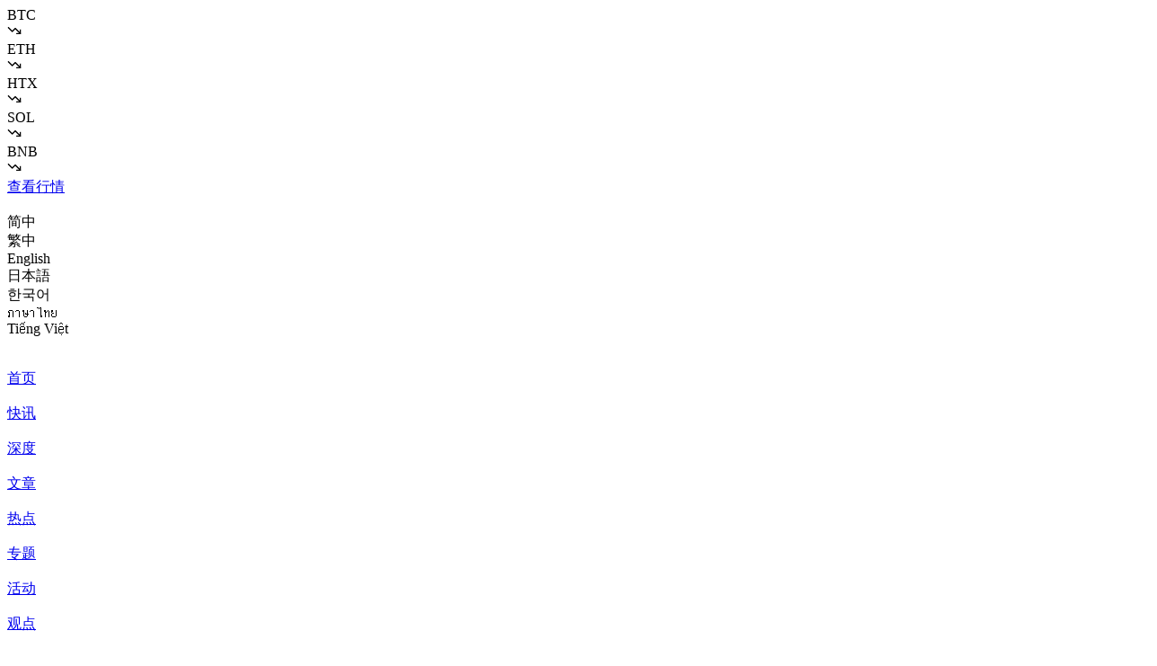

--- FILE ---
content_type: text/html; charset=utf-8
request_url: https://www.odaily.news/post/5176321
body_size: 32781
content:
<!DOCTYPE html><html lang="zh-CN"><head><meta charSet="utf-8"/><meta name="viewport" content="width=device-width, initial-scale=1"/><link rel="stylesheet" href="/_next/static/css/6f609e35e8c8853d.css" data-precedence="next"/><link rel="stylesheet" href="/_next/static/css/32db3c69a8914732.css" data-precedence="next"/><link rel="stylesheet" href="/_next/static/css/f203522ff702bb62.css" data-precedence="next"/><link rel="stylesheet" href="/_next/static/css/ef46db3751d8e999.css" data-precedence="next"/><link rel="preload" as="script" fetchPriority="low" href="/_next/static/chunks/webpack-8f92667bbeab6723.js"/><script src="/_next/static/chunks/8372-7c67f9916584798e.js" async=""></script><script src="/_next/static/chunks/main-app-c96e5cb2bc3f2f90.js" async=""></script><script src="/_next/static/chunks/commons-a54b8057a32c3428.js" async=""></script><script src="/_next/static/chunks/app/error-da785f5746b97471.js" async=""></script><script src="/_next/static/chunks/app/not-found-a7cf9ced5bcd45ce.js" async=""></script><script src="/_next/static/chunks/5139-500c995033486b42.js" async=""></script><script src="/_next/static/chunks/app/%5Blocale%5D/layout-b59eb3cd0bbc3075.js" async=""></script><script src="/_next/static/chunks/app/%5Blocale%5D/not-found-9f69836d12a02891.js" async=""></script><script src="/_next/static/chunks/app/%5Blocale%5D/error-3560fe7e469abe29.js" async=""></script><script src="/_next/static/chunks/app/%5Blocale%5D/post/%5Bid%5D/page-55b6776ae2afa749.js" async=""></script><link rel="preload" href="https://turing.captcha.qcloud.com/TJCaptcha.js" as="script"/><link rel="preload" href="https://www.googletagmanager.com/gtag/js?id=G-CJG889HXR0" as="script"/><meta name="next-size-adjust" content=""/><title>Coinbase 赠送免费比特币？一文盘点超级碗期间的加密广告 - Odaily</title><meta name="description" content="Coinbase 赠送免费比特币？一文盘点超级碗期间的加密广告"/><meta name="keywords" content="Coinbase、NFT、Web3.0"/><meta name="referrer" content="no-referrer"/><meta name="robots" content="index, follow"/><meta name="googlebot" content="index, follow, max-video-preview:-1, max-image-preview:large, max-snippet:-1"/><meta name="article:publisher" content="星球君的朋友们"/><meta name="article:section" content="Articles"/><link rel="canonical" href="https://www.odaily.news/zh-CN/post/5176321"/><link rel="alternate" hrefLang="x-default" href="https://www.odaily.news/zh-CN/post/5176321"/><link rel="alternate" hrefLang="zh-CN" href="https://www.odaily.news/zh-CN/post/5176321"/><link rel="alternate" hrefLang="zh-TW" href="https://www.odaily.news/zh-TW/post/5176321"/><link rel="alternate" hrefLang="en" href="https://www.odaily.news/en/post/5176321"/><link rel="alternate" hrefLang="ja" href="https://www.odaily.news/ja/post/5176321"/><link rel="alternate" hrefLang="ko" href="https://www.odaily.news/ko/post/5176321"/><link rel="alternate" hrefLang="vi" href="https://www.odaily.news/vi/post/5176321"/><link rel="alternate" hrefLang="th" href="https://www.odaily.news/th/post/5176321"/><meta property="og:title" content="Coinbase 赠送免费比特币？一文盘点超级碗期间的加密广告"/><meta property="og:description" content="至少有六家公司在比赛期间播放关于加密货币的广告。"/><meta property="og:url" content="https://www.odaily.news/zh-CN/post/5176321"/><meta property="og:site_name" content="星球日报"/><meta property="og:locale" content="zh-CN"/><meta property="og:image" content="https://piccdn.0daily.com/202202/14082154/qoeocdgncowcje1n"/><meta property="og:type" content="article"/><meta property="article:published_time" content="2022-02-14T08:35:56.000Z"/><meta property="article:modified_time" content="2022-02-14T08:35:56.000Z"/><meta property="article:author" content="星球君的朋友们"/><meta name="twitter:card" content="summary_large_image"/><meta name="twitter:site" content="@OdailyChina"/><meta name="twitter:creator" content="@OdailyChina"/><meta name="twitter:title" content="Coinbase 赠送免费比特币？一文盘点超级碗期间的加密广告"/><meta name="twitter:description" content="至少有六家公司在比赛期间播放关于加密货币的广告。"/><meta name="twitter:image" content="https://piccdn.0daily.com/202202/14082154/qoeocdgncowcje1n"/><link rel="icon" href="/logo.svg" type="image/svg+xml"/><script src="/_next/static/chunks/polyfills-42372ed130431b0a.js" noModule=""></script></head><body class="font-custom-sans __variable_8e353d bg-custom-light-bg dark:bg-custom-dark-bg"><script>!function(){try{var d=document.documentElement,c=d.classList;c.remove('light','dark');var e=localStorage.getItem('theme');if('system'===e||(!e&&true)){var t='(prefers-color-scheme: dark)',m=window.matchMedia(t);if(m.media!==t||m.matches){d.style.colorScheme = 'dark';c.add('dark')}else{d.style.colorScheme = 'light';c.add('light')}}else if(e){c.add(e|| '')}if(e==='light'||e==='dark')d.style.colorScheme=e}catch(e){}}()</script><script type="application/ld+json">{"@context":"https://schema.org","@type":"PostArticle","headline":"Coinbase赠送免费比特币？一文盘点超级碗期间的加密广告","description":"至少有六家公司在比赛期间播放关于加密货币的广告。","image":{"@type":"ImageObject","url":"https://oss.odaily.top/share-icon-150.png","width":1200,"height":630},"datePublished":"2022-02-14T08:35:56.000Z","dateModified":"2022-02-14T08:35:56.000Z","author":{"@type":"Person","name":"Odaily","url":"https://www.odaily.news"},"publisher":{"@type":"Organization","name":"Odaily","logo":{"@type":"ImageObject","url":"https://oss.odaily.top/share-icon-150.png","width":200,"height":60}},"mainEntityOfPage":{"@type":"WebPage","@id":"https://www.odaily.news/zh-CN/post/5176321"},"articleSection":"News","inLanguage":"zh-CN","url":"https://www.odaily.news/zh-CN/post/5176321","isAccessibleForFree":"True","isPartOf":{"@type":"WebSite","@id":"https://www.odaily.news/#website","name":"Odaily","url":"https://www.odaily.news"}}</script><script type="application/ld+json">{"@context":"https://schema.org","@type":"BreadcrumbList","itemListElement":[{"@type":"ListItem","position":1,"name":"首页","item":"https://www.odaily.news/zh-CN"},{"@type":"ListItem","position":2,"name":"文章","item":"https://www.odaily.news/zh-CN/post"},{"@type":"ListItem","position":3,"name":"Coinbase赠送免费比特币？一文盘点超级碗期间的加密广告","item":"https://www.odaily.news/zh-CN/post/5176321"}]}</script><script type="application/ld+json">{"@context":"https://schema.org","@type":"WebSite","@id":"https://www.odaily.news/#website","name":"Odaily","url":"https://www.odaily.news","potentialAction":{"@type":"SearchAction","target":{"@type":"EntryPoint","urlTemplate":"https://www.odaily.news/zh-CN/search?q={search_term_string}"},"query-input":"required name=search_term_string"}}</script><div class="w-full flex flex-col items-center"><div class="fixed top-0 w-full h-[30px] p-0 z-50 bg-custom-000000  flex flex-row justify-center items-center"><div class="w-[1080px] flex flex-row justify-between items-center"><div class="w-[159px] flex flex-row items-center gap-[4px]"><div class="text-custom-FFFFFF text-13_5 font-400">BTC</div><div class="text-custom-FF4141 text-13_5 font-400"></div><svg xmlns="http://www.w3.org/2000/svg" width="16" height="16" viewBox="0 0 24 24" fill="none" stroke="currentColor" stroke-width="2" stroke-linecap="round" stroke-linejoin="round" class="lucide lucide-trending-down text-custom-FF4141"><polyline points="22 17 13.5 8.5 8.5 13.5 2 7"></polyline><polyline points="16 17 22 17 22 11"></polyline></svg></div><div class="w-[159px] flex flex-row items-center gap-[4px]"><div class="text-custom-FFFFFF text-13_5 font-400">ETH</div><div class="text-custom-FF4141 text-13_5 font-400"></div><svg xmlns="http://www.w3.org/2000/svg" width="16" height="16" viewBox="0 0 24 24" fill="none" stroke="currentColor" stroke-width="2" stroke-linecap="round" stroke-linejoin="round" class="lucide lucide-trending-down text-custom-FF4141"><polyline points="22 17 13.5 8.5 8.5 13.5 2 7"></polyline><polyline points="16 17 22 17 22 11"></polyline></svg></div><div class="w-[159px] flex flex-row items-center gap-[4px]"><div class="text-custom-FFFFFF text-13_5 font-400">HTX</div><div class="text-custom-FF4141 text-13_5 font-400"></div><svg xmlns="http://www.w3.org/2000/svg" width="16" height="16" viewBox="0 0 24 24" fill="none" stroke="currentColor" stroke-width="2" stroke-linecap="round" stroke-linejoin="round" class="lucide lucide-trending-down text-custom-FF4141"><polyline points="22 17 13.5 8.5 8.5 13.5 2 7"></polyline><polyline points="16 17 22 17 22 11"></polyline></svg></div><div class="w-[159px] flex flex-row items-center gap-[4px]"><div class="text-custom-FFFFFF text-13_5 font-400">SOL</div><div class="text-custom-FF4141 text-13_5 font-400"></div><svg xmlns="http://www.w3.org/2000/svg" width="16" height="16" viewBox="0 0 24 24" fill="none" stroke="currentColor" stroke-width="2" stroke-linecap="round" stroke-linejoin="round" class="lucide lucide-trending-down text-custom-FF4141"><polyline points="22 17 13.5 8.5 8.5 13.5 2 7"></polyline><polyline points="16 17 22 17 22 11"></polyline></svg></div><div class="w-[159px] flex flex-row items-center gap-[4px]"><div class="text-custom-FFFFFF text-13_5 font-400">BNB</div><div class="text-custom-FF4141 text-13_5 font-400"></div><svg xmlns="http://www.w3.org/2000/svg" width="16" height="16" viewBox="0 0 24 24" fill="none" stroke="currentColor" stroke-width="2" stroke-linecap="round" stroke-linejoin="round" class="lucide lucide-trending-down text-custom-FF4141"><polyline points="22 17 13.5 8.5 8.5 13.5 2 7"></polyline><polyline points="16 17 22 17 22 11"></polyline></svg></div></div><a target="_blank" class="absolute right-0 w-[100px] h-full rounded-tl-[15px] flex justify-center items-center cursor-pointer bg-custom-69AE00" href="/zh-CN/market"><span class="text-custom-FFFFFF text-13_5 font-400 dark:text-custom-000000">查看行情</span></a></div><div class="w-[429px] h-[27px] px-[25px] py-[9px] z-50 flex justify-center items-center rounded-[15px] border-transparent fixed mr-[calc((100vw-1440px)/2)] rotate-90 origin-top-left right-[-444px] top-[66px] bg-custom-F2F2F2/80 dark:bg-custom-484848"><div class="p-0"><div class="flex justify-center flex-row items-center"><div class="w-[27px] h-[27px]"><div class="relative w-full h-full -rotate-90"><img alt="" loading="lazy" width="36" height="36" decoding="async" data-nimg="1" class="block dark:hidden w-full h-full" style="color:transparent" src="/_next/static/media/translate.6c9083a3.svg"/><img alt="" loading="lazy" width="36" height="36" decoding="async" data-nimg="1" class="hidden dark:block w-full h-full absolute inset-0" style="color:transparent" src="/_next/static/media/translate.e1597357.svg"/></div></div><div class="flex flex-row justify-center items-center ml-[19.5px] gap-[9.75px]"><div class="relative cursor-pointer rotate-180 text-12 whitespace-nowrap font-400 hover:text-custom-55942D/70 font-500 text-custom-55942D font-500 dark:!text-custom-B3E991 text-custom-000000 dark:text-custom-FFFFFF/70">简中</div><div data-orientation="horizontal" role="none" class="shrink-0 w-[1px] h-[5px] bg-custom-000000/70 dark:bg-custom-FFFFFF/70"></div><div class="relative cursor-pointer rotate-180 text-12 whitespace-nowrap font-400 hover:text-custom-55942D/70 font-500 text-custom-000000 dark:text-custom-FFFFFF/70">繁中</div><div data-orientation="horizontal" role="none" class="shrink-0 w-[1px] h-[5px] bg-custom-000000/70 dark:bg-custom-FFFFFF/70"></div><div class="relative cursor-pointer rotate-180 text-12 whitespace-nowrap font-400 hover:text-custom-55942D/70 font-500 text-custom-000000 dark:text-custom-FFFFFF/70">English</div><div data-orientation="horizontal" role="none" class="shrink-0 w-[1px] h-[5px] bg-custom-000000/70 dark:bg-custom-FFFFFF/70"></div><div class="relative cursor-pointer rotate-180 text-12 whitespace-nowrap font-400 hover:text-custom-55942D/70 font-500 text-custom-000000 dark:text-custom-FFFFFF/70">日本語</div><div data-orientation="horizontal" role="none" class="shrink-0 w-[1px] h-[5px] bg-custom-000000/70 dark:bg-custom-FFFFFF/70"></div><div class="relative cursor-pointer rotate-180 text-12 whitespace-nowrap font-400 hover:text-custom-55942D/70 font-500 text-custom-000000 dark:text-custom-FFFFFF/70">한국어</div><div data-orientation="horizontal" role="none" class="shrink-0 w-[1px] h-[5px] bg-custom-000000/70 dark:bg-custom-FFFFFF/70"></div><div class="relative cursor-pointer rotate-180 text-12 whitespace-nowrap font-400 hover:text-custom-55942D/70 font-500 text-custom-000000 dark:text-custom-FFFFFF/70">ภาษาไทย</div><div data-orientation="horizontal" role="none" class="shrink-0 w-[1px] h-[5px] bg-custom-000000/70 dark:bg-custom-FFFFFF/70"></div><div class="relative cursor-pointer rotate-180 text-12 whitespace-nowrap font-400 hover:text-custom-55942D/70 font-500 text-custom-000000 dark:text-custom-FFFFFF/70">Tiếng Việt</div></div></div></div></div><div class="w-[36px] h-[36px] mr-[calc((100vw-1440px)/2+44px)] fixed right-0 bottom-[50px] cursor-pointer z-50"></div><div class="w-[1440px] mx-auto relative flex flex-row mt-[30px]"><div class="w-[299px] relative z-40 border-r-[1px] border-solid border-custom-142518/20 dark:border-custom-FFFFFF/25"><header class="w-full z-40 sticky left-0 flex flex-col items-end bg-custom-light-bg dark:bg-custom-dark-bg top-[30px] h-[calc(100vh-30px)]"><div class="w-[174px] h-[50px] mt-[12px] mr-[28px] flex justify-center items-center"><a class="px-[10px] py-[4px] rounded-[32px] hover:bg-custom-F3F3F3 dark:hover:bg-custom-FFFFFF/15" href="/zh-CN"><div class="relative w-[154px] h-[42px] cursor-pointer"><img alt="" loading="lazy" width="118" height="32" decoding="async" data-nimg="1" class="block dark:hidden w-full h-full" style="color:transparent" src="/_next/static/media/logo-banner.71275261.svg"/><img alt="" loading="lazy" width="118" height="32" decoding="async" data-nimg="1" class="hidden dark:block w-full h-full absolute inset-0" style="color:transparent" src="/_next/static/media/logo-banner.42f135ab.svg"/></div></a></div><div class="w-[154px] mt-[16px] mr-[38px] h-[calc(100%-220px)]"><div class="w-full h-full"><div class="w-full h-full flex flex-col overflow-y-auto gap-[5px]"><a target="_self" href="/zh-CN/"><div class="w-[128px] h-[40px] px-[10px] rounded-[20px] cursor-pointer flex flex-row items-center gap-[16px] bg-[#F1F1F1] hover:bg-custom-F1F1F1 dark:bg-custom-FFFFFF/15 dark:hover:bg-custom-FFFFFF/15"><div class="w-[40px] flex justify-center items-center"><div class="relative icon w-[38px] h-[26px]"><img alt="" loading="lazy" width="38" height="26" decoding="async" data-nimg="1" class="block dark:hidden w-full h-full" style="color:transparent" src="/_next/static/media/home-active.01d87f92.svg"/><img alt="" loading="lazy" width="38" height="26" decoding="async" data-nimg="1" class="hidden dark:block w-full h-full absolute inset-0" style="color:transparent" src="/_next/static/media/home-active.c1305e4e.svg"/></div></div><div class="w-full line-clamp-1 text-18 font-400 text-custom-000000 dark:text-custom-FFFFFF dark:text-custom-FFFFFF/90">首页</div></div></a><a target="_self" href="/zh-CN//newsflash"><div class="w-[128px] h-[40px] px-[10px] rounded-[20px] cursor-pointer flex flex-row items-center gap-[16px] hover:bg-custom-69AE00/10 dark:hover:bg-custom-B3E991/30"><div class="w-[40px] flex justify-center items-center"><div class="relative icon w-[38px] h-[30px]"><img alt="" loading="lazy" width="38" height="30" decoding="async" data-nimg="1" class="block dark:hidden w-full h-full" style="color:transparent" src="/_next/static/media/newsflash.40c2df11.svg"/><img alt="" loading="lazy" width="38" height="30" decoding="async" data-nimg="1" class="hidden dark:block w-full h-full absolute inset-0" style="color:transparent" src="/_next/static/media/newsflash.40c2df11.svg"/></div></div><div class="w-full line-clamp-1 text-18 font-400 text-custom-000000 dark:text-custom-FFFFFF">快讯</div></div></a><a target="_self" href="/zh-CN//deep"><div class="w-[128px] h-[40px] px-[10px] rounded-[20px] cursor-pointer flex flex-row items-center gap-[16px] hover:bg-custom-69AE00/10 dark:hover:bg-custom-B3E991/30"><div class="w-[40px] flex justify-center items-center"><div class="relative icon w-[38px] h-[30px]"><img alt="" loading="lazy" width="38" height="30" decoding="async" data-nimg="1" class="block dark:hidden w-full h-full" style="color:transparent" src="/_next/static/media/deep.9de58d02.svg"/><img alt="" loading="lazy" width="38" height="30" decoding="async" data-nimg="1" class="hidden dark:block w-full h-full absolute inset-0" style="color:transparent" src="/_next/static/media/deep.5dd2f561.svg"/></div></div><div class="w-full line-clamp-1 text-18 font-400 text-custom-000000 dark:text-custom-FFFFFF">深度</div></div></a><a target="_self" href="/zh-CN//post"><div class="w-[128px] h-[40px] px-[10px] rounded-[20px] cursor-pointer flex flex-row items-center gap-[16px] hover:bg-custom-69AE00/10 dark:hover:bg-custom-B3E991/30"><div class="w-[40px] flex justify-center items-center"><div class="relative icon w-[38px] h-[26px]"><img alt="" loading="lazy" width="38" height="26" decoding="async" data-nimg="1" class="block dark:hidden w-full h-full" style="color:transparent" src="/_next/static/media/post.b1ca67d7.svg"/><img alt="" loading="lazy" width="38" height="26" decoding="async" data-nimg="1" class="hidden dark:block w-full h-full absolute inset-0" style="color:transparent" src="/_next/static/media/post.4b4cde35.svg"/></div></div><div class="w-full line-clamp-1 text-18 font-400 text-custom-000000 dark:text-custom-FFFFFF">文章</div></div></a><a target="_self" href="/zh-CN//hot"><div class="w-[128px] h-[40px] px-[10px] rounded-[20px] cursor-pointer flex flex-row items-center gap-[16px] hover:bg-custom-69AE00/10 dark:hover:bg-custom-B3E991/30"><div class="w-[40px] flex justify-center items-center"><div class="relative icon w-[38px] h-[26px]"><img alt="" loading="lazy" width="38" height="26" decoding="async" data-nimg="1" class="block dark:hidden w-full h-full" style="color:transparent" src="/_next/static/media/hot.8024e4e4.svg"/><img alt="" loading="lazy" width="38" height="26" decoding="async" data-nimg="1" class="hidden dark:block w-full h-full absolute inset-0" style="color:transparent" src="/_next/static/media/hot.119da32b.svg"/></div></div><div class="w-full line-clamp-1 text-18 font-400 text-custom-000000 dark:text-custom-FFFFFF">热点</div></div></a><a target="_self" href="/zh-CN//topic"><div class="w-[128px] h-[40px] px-[10px] rounded-[20px] cursor-pointer flex flex-row items-center gap-[16px] hover:bg-custom-69AE00/10 dark:hover:bg-custom-B3E991/30"><div class="w-[40px] flex justify-center items-center"><div class="relative icon w-[38px] h-[21px]"><img alt="" loading="lazy" width="38" height="21" decoding="async" data-nimg="1" class="block dark:hidden w-full h-full" style="color:transparent" src="/_next/static/media/topic.cad39d27.svg"/><img alt="" loading="lazy" width="38" height="21" decoding="async" data-nimg="1" class="hidden dark:block w-full h-full absolute inset-0" style="color:transparent" src="/_next/static/media/topic.5e8d24f2.svg"/></div></div><div class="w-full line-clamp-1 text-18 font-400 text-custom-000000 dark:text-custom-FFFFFF">专题</div></div></a><a target="_self" href="/zh-CN//activity"><div class="w-[128px] h-[40px] px-[10px] rounded-[20px] cursor-pointer flex flex-row items-center gap-[16px] hover:bg-custom-69AE00/10 dark:hover:bg-custom-B3E991/30"><div class="w-[40px] flex justify-center items-center"><div class="relative icon w-[38px] h-[26px]"><img alt="" loading="lazy" width="38" height="26" decoding="async" data-nimg="1" class="block dark:hidden w-full h-full" style="color:transparent" src="/_next/static/media/activity.75571779.svg"/><img alt="" loading="lazy" width="38" height="26" decoding="async" data-nimg="1" class="hidden dark:block w-full h-full absolute inset-0" style="color:transparent" src="/_next/static/media/activity.b70806c3.svg"/></div></div><div class="w-full line-clamp-1 text-18 font-400 text-custom-000000 dark:text-custom-FFFFFF">活动</div></div></a><a target="_self" href="/zh-CN//viewpoint"><div class="w-[128px] h-[40px] px-[10px] rounded-[20px] cursor-pointer flex flex-row items-center gap-[16px] hover:bg-custom-69AE00/10 dark:hover:bg-custom-B3E991/30"><div class="w-[40px] flex justify-center items-center"><div class="relative icon w-[38px] h-[13px]"><img alt="" loading="lazy" width="38" height="13" decoding="async" data-nimg="1" class="block dark:hidden w-full h-full" style="color:transparent" src="/_next/static/media/viewpoint.00156934.svg"/><img alt="" loading="lazy" width="38" height="13" decoding="async" data-nimg="1" class="hidden dark:block w-full h-full absolute inset-0" style="color:transparent" src="/_next/static/media/viewpoint.d44ecf08.svg"/></div></div><div class="w-full line-clamp-1 text-18 font-400 text-custom-000000 dark:text-custom-FFFFFF">观点</div></div></a><a target="_self" href="/zh-CN//tool"><div class="w-[128px] h-[40px] px-[10px] rounded-[20px] cursor-pointer flex flex-row items-center gap-[16px] hover:bg-custom-69AE00/10 dark:hover:bg-custom-B3E991/30"><div class="w-[40px] flex justify-center items-center"><div class="relative icon w-[38px] h-[26px]"><img alt="" loading="lazy" width="38" height="26" decoding="async" data-nimg="1" class="block dark:hidden w-full h-full" style="color:transparent" src="/_next/static/media/tool.ff7e8cf3.svg"/><img alt="" loading="lazy" width="38" height="26" decoding="async" data-nimg="1" class="hidden dark:block w-full h-full absolute inset-0" style="color:transparent" src="/_next/static/media/tool.4b0bc9b7.svg"/></div></div><div class="w-full line-clamp-1 text-18 font-400 text-custom-000000 dark:text-custom-FFFFFF">工具</div></div></a><a target="_blank" href="/zh-CN//download"><div class="w-[128px] h-[40px] px-[10px] rounded-[20px] cursor-pointer flex flex-row items-center gap-[16px] hover:bg-custom-69AE00/10 dark:hover:bg-custom-B3E991/30"><div class="w-[40px] flex justify-center items-center"><div class="relative icon w-[38px] h-[26px]"><img alt="" loading="lazy" width="38" height="26" decoding="async" data-nimg="1" class="block dark:hidden w-full h-full" style="color:transparent" src="/_next/static/media/download.974d9d86.svg"/><img alt="" loading="lazy" width="38" height="26" decoding="async" data-nimg="1" class="hidden dark:block w-full h-full absolute inset-0" style="color:transparent" src="/_next/static/media/download.abfeeecb.svg"/></div></div><div class="w-full line-clamp-1 text-18 font-400 text-custom-000000 dark:text-custom-FFFFFF">下载</div></div></a><div class=""><div class="w-[128px] h-[40px] px-[10px] rounded-[20px] cursor-pointer flex flex-row items-center gap-[16px] hover:bg-custom-69AE00/10 dark:hover:bg-custom-B3E991/30"><div class="w-[40px] flex justify-center items-center"><div class="relative icon w-[38px] h-[22px]"><img alt="" loading="lazy" width="38" height="22" decoding="async" data-nimg="1" class="block dark:hidden w-full h-full" style="color:transparent" src="/_next/static/media/settings.49fbb0eb.svg"/><img alt="" loading="lazy" width="38" height="22" decoding="async" data-nimg="1" class="hidden dark:block w-full h-full absolute inset-0" style="color:transparent" src="/_next/static/media/settings.ea559870.svg"/></div></div><div class="w-full line-clamp-1 text-18 font-400 text-custom-000000 dark:text-custom-FFFFFF">设置</div></div></div><a target="_blank" href="https://github.com/ODAILY"><div class="w-[128px] h-[40px] px-[10px] rounded-[20px] cursor-pointer flex flex-row items-center gap-[16px] hover:bg-custom-69AE00/10 dark:hover:bg-custom-B3E991/30"><div class="w-[40px] flex justify-center items-center"><div class="relative icon w-[38px] h-[24px]"><img alt="" loading="lazy" width="38" height="24" decoding="async" data-nimg="1" class="block dark:hidden w-full h-full" style="color:transparent" src="/_next/static/media/api.b0934401.svg"/><img alt="" loading="lazy" width="38" height="24" decoding="async" data-nimg="1" class="hidden dark:block w-full h-full absolute inset-0" style="color:transparent" src="/_next/static/media/api.c7503205.svg"/></div></div><div class="w-full line-clamp-1 text-18 font-400 text-custom-000000 dark:text-custom-FFFFFF">API</div></div></a><div class="ml-[16px] mt-[5px] w-[76px] h-[30px] my-[5px] rounded-[41.4px] overflow-hidden cursor-pointer"><div class="w-full h-full theme-switch-shadow"><img alt="Theme Switch" loading="lazy" width="369" height="145" decoding="async" data-nimg="1" class="w-full h-full" style="color:transparent" src="/_next/static/media/theme-switch-close.c166a3a1.svg"/></div></div></div></div></div><div class="mb-[24px] mt-[30px] flex flex-col"><div class="w-full h-[40px] mr-[12px] mt-[12px] flex flex-row justify-between items-center"><div class="w-[40px] h-[40px] rounded-half overflow-hidden cursor-pointer"><div class="relative w-full h-full rounded-half overflow-hidden flex justify-center items-center"><img alt="" loading="lazy" width="40" height="40" decoding="async" data-nimg="1" class="absolute indent-0 w-full h-full" style="color:transparent" src="/_next/static/media/no-login-avatar.3493bde2.svg"/></div></div><div class="w-[98px] h-[40px] flex flex-col justify-center"><div class="w-wull line-clamp-1 text-custom-142518 text-15 font-500 dark:text-custom-FFFFFF">登录</div></div><div class="w-[40px]"></div></div></div></header></div><main class="w-[1030px] pb-[120px] mt-[16px] flex flex-row justify-end"><div class="w-[660px] flex flex-col mr-[30px]"><div class="w-full flex flex-row"><div class="relative w-fit h-fit pl-[6px] !text-custom-142518 dark:!text-custom-FFFFFF [&amp;&gt;.title]:text-32 [&amp;&gt;.title]:leading-40 [&amp;_title]:[-webkit-text-stroke:0.0px]"><div class="dot w-[18px] h-[16px] rounded-[50%] bg-custom-B3E991 absolute left-0 top-0 ml-[-2px] mt-[-2px] dark:bg-custom-436F00 "></div><h1 class="title relative font-600 text-22 tracking-1_5 leading-24 [-webkit-text-stroke:0.3px] text-custom-232323 dark:text-custom-FFFFFF/90">Coinbase赠送免费比特币？一文盘点超级碗期间的加密广告</h1></div></div><div class="mt-[32px] w-full flex flex-row justify-between items-center"><div class="flex flex-row items-center gap-[12px]"><div class="w-[30px] h-[30px] rounded-half overflow-hidden"><img alt="" loading="lazy" width="40" height="40" decoding="async" data-nimg="1" class="w-full h-full object-cover" style="color:transparent" src="https://piccdn.0daily.com/201807/09/20c7c4fc7da2660aef23882fc3447417.png"/></div><a class="" target="_blank" href="/zh-CN/author/2147483198"><div class="[--underline-color:currentColor] [--underline-height:2px] [--underline-offset:0px] [&amp;&gt;*]:text-inherit [&amp;&gt;*]:font-inherit [&amp;&gt;*]:leading-inherit !text-custom-142518 dark:!text-custom-FFFFFF/80 hover:!text-custom-55942D dark:hover:!text-custom-55942D dark:text-custom-FFFFFF/90 text-15 font-400 tracking-1_5"><span class="text pb-[var(--underline-offset)] bg-gradient-to-r from-[var(--underline-color)] to-[var(--underline-color)] bg-[length:0_var(--underline-height)] cursor-pointer break-all bg-no-repeat bg-[position:right_bottom] duration-300 ease-in-out hover:bg-[length:100%_var(--underline-height)] hover:bg-[position:left_bottom]" style="transition:background-size 500ms ease-in-out;color:inherit">星球君的朋友们</span></div></a><div class="w-[1px] h-[7px] bg-custom-142518 dark:bg-custom-FFFFFF/90 rounded-[2px]"></div><div class="h-[22px] px-[12px] cursor-pointer bg-custom-F2F2F2 border border-custom-142518 border-solid rounded-[15px] flex justify-center items-center  dark:bg-custom-484848 dark:border-custom-484848 "><span class="text-custom-142518 dark:text-custom-C6F283 text-12 font-500">Odaily资深作者</span></div></div><div class="flex flex-col justify-end items-end"><div class="text-custom-232323/60 dark:text-custom-FFFFFF/60 text-11 font-500 leading-20 tracking-1">2022-02-14 08:35</div></div></div><div class="mt-[18px] w-full flex flex-col items-center"><span class="text-custom-55942D text-12 font-500 tracking-1_5 h-[24px]">本文约2133字，阅读全文需要约4分钟</span></div><div class="mt-[18px] w-full flex flex-row py-[10px] rounded-[15px] bg-gradient-to-r from-custom-B3E991 to-custom-F1F1F1/20  dark:from-custom-55942D/30 dark:to-custom-161616"><div class="mt-[5.5px] w-[9px] h-[9px] rounded-half bg-custom-55942D mx-[7px]"></div><div class="summary flex-1 text-custom-55942D text-14 font-500 leading-22 tracking-1_5 mr-[7px]">至少有六家公司在比赛期间播放关于加密货币的广告。</div></div><div class="w-[calc(100%-40px)] px-[20px] pt-[8px] pb-[16px] bg-custom-F2F2F2 dark:bg-custom-292929 rounded-[15px] flex flex-col mt-[18px]"><div class="w-full flex flex-row justify-between items-center"><div class="flex flex-row items-center gap-[5px]"><div class="relative w-[21px] h-[21px]"><img alt="" loading="lazy" width="21" height="21" decoding="async" data-nimg="1" class="block dark:hidden w-full h-full" style="color:transparent" src="/_next/static/media/ai-summary.9ecd0354.svg"/><img alt="" loading="lazy" width="21" height="21" decoding="async" data-nimg="1" class="hidden dark:block w-full h-full absolute inset-0" style="color:transparent" src="/_next/static/media/ai-summary.9ecd0354.svg"/></div><div class="text-custom-55942D text-12 font-600 tracking-1_5">AI总结</div></div><div class="min-w-[40.5] h-[20px] flex flex-row items-center gap-[4px] px-[8px] bg-custom-919191/80 rounded-[20px] cursor-pointer"><div class="text-12 text-custom-F2F2F2 dark:text-custom-292929 font-500 tracking-1_5">展开</div><div class="relative w-[11px] h-[16px] transition-all duration-300" style="rotate:180deg"><img alt="" loading="lazy" width="11" height="6" decoding="async" data-nimg="1" class="block dark:hidden w-full h-full" style="color:transparent" src="/_next/static/media/expand-arrow.1ea0ecb2.svg"/><img alt="" loading="lazy" width="11" height="6" decoding="async" data-nimg="1" class="hidden dark:block w-full h-full absolute inset-0" style="color:transparent" src="/_next/static/media/expand-arrow.074b8401.svg"/></div></div></div><div class="w-full flex flex-row mt-[10px] [&amp;:first-child_.prefix]:bg-transparent [&amp;:last-child_.suffix]:bg-transparent [&amp;:last-child_.title]:pb-0 overflow-y-hidden relative" style="max-height:48px"><div class="title pb-[8px] cursor-pointer whitespace-pre-line [&amp;_strong]:!text-custom-142518 [&amp;_strong]:dark:!text-custom-FFFFFF/80 [&amp;_strong]:!font-600 [&amp;_strong]:!text-15 text-custom-142518/60 dark:!text-custom-FFFFFF/60 text-14 font-500 leading-24 tracking-1 [&amp;_li]:mb-[2px] [&amp;_ul&gt;li]:mb-[12px] [&amp;&gt;ul&gt;li:last-child]:mb-0 [&amp;_ol]:ml-[17px]  [&amp;_ol]:list-decimal [&amp;_ol]:[counter-reset:list-1]  [&amp;_ul&gt;li]:ml-[14px] [&amp;_ul&gt;li]:relative [&amp;_ul&gt;li:before]:content-[&#x27;&#x27;] [&amp;_ul&gt;li:before]:absolute [&amp;_ul&gt;li:before]:w-[6px] [&amp;_ul&gt;li:before]:h-[6px] [&amp;_ul&gt;li:before]:rounded-half [&amp;_ul&gt;li:before]:bg-custom-55942D [&amp;_ul&gt;li:before]:top-[8px] [&amp;_ul&gt;li:before]:left-[-14px]">至少有六家公司在比赛期间播放关于加密货币的广告。</div><div class="absolute indent-0 w-full h-full bg-gradient-to-t from-custom-F2F2F2 to-custom-F2F2F2/0 dark:from-custom-292929 dark:to-custom-292929/0"></div></div></div><div id="post-content" class="w-full whitespace-pre-line DetailContent_detail__pRaS_ mt-[18px]"><p><em>原文来源：</em><a href="https://decrypt.co/92848/bitcoin-super-bowl-crypto-ads-live-reaction-blog"><em>Decrypt</em></a></p><p><em>原文编译：Defi之道</em></p><p><img src="https://piccdn.0daily.com/202202/14082145/x7ojz2fewpj6su7x.png" data-img-size-val="1280,720"/></p><p>本届超级碗LVI有很多值得关注的点。</p><p>辛辛那提孟加拉队可能会赢得在该城市的第一个NFL冠军，因为旧金山的Joe Montana曾在20世纪80年代两次击败他们。</p><p>或者洛杉矶公羊队可能成为第一支在主场赢得超级碗的球队。去年，汤姆·布拉迪的海盗队在Tampa赢了。</p><p>但无论如何，有一点是毋庸置疑的，即观众将看到比以往任何时候都多的比特币和加密<span class="font"><span class="font"><span class="font"><span class="font"><span class="font"><span class="font">货币</span></span></span></span></span></span>广告。据悉，至少有六家公司在比赛期间播放关于加密货币的广告，包括Bitbuy、<span class="alert"><span class="alertFont"><span class="font">Coinbase</span></span></span>、Crypto.com、eToro、<span class="alert"><span class="alertFont"><span class="font">FTX</span></span></span>和Bud Light（一个啤酒广告，但它包括Nouns <span class="alert"><span class="alertFont"><span class="font">NFT</span></span></span>的眼镜标识）。</p><p>不过，这些只是我们已经知道的广告，它们被预先宣布了。除这些广告外，人们还普遍预计，在超级碗中场表演期间，可能会有某种BAYC的喊话，因为表演者Snoop Dogg和Eminem都拥有BAYC。</p><p>从马特-达蒙到勒布朗-詹姆斯再到凯文-杜兰特，加密货币公司一直在利用名人的面孔在美国的意识中插上Web3的旗帜。</p><p>那么，这些广告是否会促使一些以前没有接触过加密货币的人涉足其中？或者他们会让人们放弃，或者激怒那些已经把加密货币视为骗局的人？</p><p>可能两者都有。在比赛期间，请继续关注我们，以获得每个加密货币广告出现时的全部信息。</p><h2>啤酒品牌Bud Light率先出场（美东时间下午6:50）</h2><p>百威啤酒——每届超级碗的常客——在今年的比赛中第一个展示了一些加密货币。美国东部时间下午6点50分，这家啤酒巨头发布了其新饮料<a href="https://twitter.com/budlight/status/1493011386330398720">Bud Light N3XT的广告</a>，其中包括对其参加Noun DAOs NFT系列的承认。</p><p>但这种暗示很微妙，该广告展示了在一幅画廊绘画上叠加的块状眼镜，该眼镜是Noun DAOs NFT系列的一个标识。</p><p><img src="https://piccdn.0daily.com/202202/14083429/zhni7sejulw3jorx.png" data-img-size-val="1024,593"/></p><p>百威啤酒的广告并不令人惊讶，因为该公司上周就表示会这样做。此同时，推特上的反应主要是关于百威到底在推销什么饮料的评论。</p><h2>Coinbase赠送免费比特币（美东时间晚上7:07）</h2><p>到目前为止，第一季度有了第二则加密货币广告!&nbsp;<a href="https://twitter.com/haleymspracale/status/1493014795288662017">Coinbase</a>的首届超级碗广告做的很聪明：这是一个长达60秒的，由不同颜色的浮动QR码组成的广告。目前还不清楚有多少人举起了他们的手机摄像头扫了这个二维码，但无论如何，答案是它开启了一个15美元的免费比特币的提议--但只针对新客户。</p><p>到目前为止，这则广告似乎在推特上有着很大的流量，人们称赞了它的独创性。同时，正如这条推文所显示的，这则广告看起来在犬类群体中很受欢迎。</p><p><img src="https://piccdn.0daily.com/202202/14083435/hsmqbnvvr2eckanf.png" data-img-size-val="598,705"/></p><p>看起来这个广告引起了很大的反响，以至于人们在推特上说这个网站已经暂时关闭了。(对Coinbase来说，这并不是一件好事，但所有的炒作对其来说，可能意味着净赢)。</p><p><img src="https://piccdn.0daily.com/202202/14083436/5a69bti02nlfft13.png" data-img-size-val="654,830"/></p><p>然而......美国“棱镜”计划揭露者斯诺登发推指责称，“Coinbase花了1600万美元在超级碗的广告上，旨在将人们引导到他们的网站上，但其花了0美元来确保该网站在广告开始10秒后不会崩溃，这真是非常互联网了。”</p><p><img src="https://piccdn.0daily.com/202202/14083433/b45nezpbxfudgk2d.png" data-img-size-val="657,397"/></p><p><span style="color: #3D464D; font-size: 1.25em; font-weight: 600;">TurboTax提及加密货币（美东时间晚上7:45）</span><br/></p><p>随后，Ted Lasso出现在了当天最大的橄榄球比赛中。（Ted Lasso是美国体育喜剧，其中Jason Sudeikis 在该剧中首次塑造了的同名角色）</p><p>喜剧演员Jason Sudeikis出演了Intuit公司旗下税务软件<a href="https://youtu.be/JFFmnRg1CmE">TurboTax</a>的广告。其中一个潜在的报税人/自由职业者问道：“如果......我不知道如何自由职业，但......我在我的家乡爱荷华州的Gravity镇<span class="font"><span class="font"><span class="font"><span class="font"><span class="font"><span class="font">投资</span></span></span></span></span></span>了加密货币。”</p><p><img src="https://piccdn.0daily.com/202202/14083433/tqqs7jodyo0asgmc.png" data-img-size-val="686,389"/></p><h2>Larry David出演FTX广告（美东时间晚上7:50）</h2><p>就在中场休息前，情景喜剧&quot;Curb Your Enthusiasm &quot;明星Larry David以历史上不同的角色出现，对一些重要的创新（车轮；爱迪生的灯泡；民主）提出了不好的看法。最后，到了现代，在面对FTX手机应用程序时，他说，&quot;呃... &quot;。（广告表示，不要像Larry一样。）</p><p>虽然<a href="https://twitter.com/FTX_Official/status/1493028625825869828">FTX</a>已经宣布将投放超级碗广告，但Larry David是一个惊喜。这个广告也和Coinbase的广告一样，包括了赠送比特币的元素。</p><p><img src="https://piccdn.0daily.com/202202/14083433/g2bmbrwl2zpny6cj.png" data-img-size-val="686,402"/></p><h2>“年轻”的勒布朗与“年长”的勒布朗（美东时间晚上8:25）</h2><p><img src="https://piccdn.0daily.com/202202/14083433/tk66vn636nd9b4zv.png" data-img-size-val="687,393"/></p><p><a href="https://youtu.be/baauDzQi1BI">Crypto.com</a>的广告在中场休息结束后几分钟播出，年轻的勒布朗-詹姆斯与年长的勒布朗-詹姆斯进行了聊天。</p><p>&quot;就其核心而言，这确实是一个关于我们所有人的故事。我们都不得不做出这些影响我们未来的重大勇敢的决定，&quot;Crypto.com创意总监Ben Lay在预告该广告的幕后视频中表示。</p><h2>加密货币？股票？从哪里开始？(美东时间晚上9:05)</h2><p>美东时间晚上9点后不久，<a href="https://twitter.com/i/status/1493043967188897792">eToro</a>的一个广告突然出现。</p><p>该广告没有以A级名人开场，而是以更有亲和力的东西开始：一个困惑的家伙盯着他的手机。此外，该广告中还出现了一只柴犬。</p><p><img src="https://piccdn.0daily.com/202202/14083435/2is7s48k3uo0b944.png" data-img-size-val="609,766"/></p><p>也许它成功了？至少有一位Decrypt读者似乎这样认为：</p><p><img src="https://piccdn.0daily.com/202202/14083431/bawwh41ndjpjbhzy.png" data-img-size-val="645,281"/></p><h2>关于球赛（美东时间晚上10:00）</h2><p>在落后的情况下，公羊队最终以23-20获胜，Matthew Stafford在比赛结束前不到90秒的时间里，从一码之外找到了Cooper Kupp，完成了一次15次、79码的进攻。</p><p><img src="https://piccdn.0daily.com/202202/14083431/8i8uye1h1y8lpwcu.png" data-img-size-val="720,900"/></p><p>Kupp被评为本场比赛的MVP，完成了8次接球，92码和2次达阵。</p><p>辛辛那提现在在超级碗中的总成绩是0-3。</p></div><div class="w-full flex flex-row flex-nowrap gap-[14px] overflow-hidden mt-[24px]"><div class="px-[8px] rounded-[15px] cursor-pointer flex justify-center items-center bg-custom-F2F2F2  hover:!bg-custom-55942D [&amp;&gt;span]:hover:!text-custom-FFFFFF  dark:bg-custom-484848 [&amp;&gt;span]:dark:hover:!text-custom-000000"><span class="text-custom-55942D dark:text-custom-C6F283 text-12 font-500 leading-24 tracking-1_5 whitespace-nowrap">Coinbase</span></div><div class="px-[8px] rounded-[15px] cursor-pointer flex justify-center items-center bg-custom-F2F2F2  hover:!bg-custom-55942D [&amp;&gt;span]:hover:!text-custom-FFFFFF  dark:bg-custom-484848 [&amp;&gt;span]:dark:hover:!text-custom-000000"><span class="text-custom-55942D dark:text-custom-C6F283 text-12 font-500 leading-24 tracking-1_5 whitespace-nowrap">NFT</span></div><div class="px-[8px] rounded-[15px] cursor-pointer flex justify-center items-center bg-custom-F2F2F2  hover:!bg-custom-55942D [&amp;&gt;span]:hover:!text-custom-FFFFFF  dark:bg-custom-484848 [&amp;&gt;span]:dark:hover:!text-custom-000000"><span class="text-custom-55942D dark:text-custom-C6F283 text-12 font-500 leading-24 tracking-1_5 whitespace-nowrap">Web3.0</span></div></div><div class="w-[610px] p-[24px] mt-[48px] rounded-[25px] bg-custom-F2F2F2  border-[1px] border-custom-142518/30 border-solid flex flex-col gap-[16px] dark:bg-custom-292929 dark:border-custom-292929"><div class="text-custom-142518 dark:text-custom-FFFFFF/90 text-18 font-500 tracking-1_5">欢迎加入Odaily官方社群</div><div class="w-full flex flex-col gap-[14px]"><div class="w-[577px] flex flex-row items-center"><div class="relative w-[30px] h-[30px] rounded-half cursor-pointer"><img alt="" loading="lazy" width="48" height="48" decoding="async" data-nimg="1" class="block dark:hidden w-full h-full" style="color:transparent" src="/_next/static/media/telegram.aa399de9.svg"/><img alt="" loading="lazy" width="48" height="48" decoding="async" data-nimg="1" class="hidden dark:block w-full h-full absolute inset-0" style="color:transparent" src="/_next/static/media/footer-telegram.c5709e49.svg"/></div><div class="ml-[10px] text-custom-142518/80 dark:text-custom-FFFFFF/80 text-17 font-500 tracking-1_5">订阅群<!-- -->：</div><a target="_blank" href="https://t.me/Odaily_News"><div class="[--underline-color:currentColor] [--underline-height:2px] [--underline-offset:0px] [&amp;&gt;*]:text-inherit [&amp;&gt;*]:font-inherit [&amp;&gt;*]:leading-inherit hover:!text-custom-55942D dark:hover:!text-custom-55942D flex-1 line-clamp-1 !text-custom-142518/60 dark:!text-custom-55942D text-16 font-500 tracking-1_5"><span class="text pb-[var(--underline-offset)] bg-gradient-to-r from-[var(--underline-color)] to-[var(--underline-color)] bg-[length:0_var(--underline-height)] cursor-pointer break-all bg-no-repeat bg-[position:right_bottom] duration-300 ease-in-out hover:bg-[length:100%_var(--underline-height)] hover:bg-[position:left_bottom]" style="transition:background-size 500ms ease-in-out;color:inherit">https://t.me/Odaily_News</span></div></a></div><div class="w-[577px] flex flex-row items-center gap-[12px]"><div class="relative w-[30px] h-[30px] rounded-half cursor-pointer"><img alt="" loading="lazy" width="48" height="48" decoding="async" data-nimg="1" class="block dark:hidden w-full h-full" style="color:transparent" src="/_next/static/media/telegram.aa399de9.svg"/><img alt="" loading="lazy" width="48" height="48" decoding="async" data-nimg="1" class="hidden dark:block w-full h-full absolute inset-0" style="color:transparent" src="/_next/static/media/footer-telegram.c5709e49.svg"/></div><div class="text-custom-142518/80 dark:text-custom-FFFFFF/80 text-17 font-500 tracking-1_5">交流群<!-- -->：</div><a target="_blank" href="https://t.me/Odaily_CryptoPunk"><div class="[--underline-color:currentColor] [--underline-height:2px] [--underline-offset:0px] [&amp;&gt;*]:text-inherit [&amp;&gt;*]:font-inherit [&amp;&gt;*]:leading-inherit hover:!text-custom-55942D dark:hover:!text-custom-55942D flex-1 line-clamp-1 !text-custom-142518/60 dark:!text-custom-55942D text-16 font-500 tracking-1_5"><span class="text pb-[var(--underline-offset)] bg-gradient-to-r from-[var(--underline-color)] to-[var(--underline-color)] bg-[length:0_var(--underline-height)] cursor-pointer break-all bg-no-repeat bg-[position:right_bottom] duration-300 ease-in-out hover:bg-[length:100%_var(--underline-height)] hover:bg-[position:left_bottom]" style="transition:background-size 500ms ease-in-out;color:inherit">https://t.me/Odaily_CryptoPunk</span></div></a></div><div class="w-[577px] flex flex-row items-center gap-[12px]"><div class="relative w-[30px] h-[30px] rounded-half cursor-pointer"><img alt="" loading="lazy" width="48" height="48" decoding="async" data-nimg="1" class="block dark:hidden w-full h-full" style="color:transparent" src="/_next/static/media/twitter.6ddce2f7.svg"/><img alt="" loading="lazy" width="48" height="48" decoding="async" data-nimg="1" class="hidden dark:block w-full h-full absolute inset-0" style="color:transparent" src="/_next/static/media/footer-twitter.67d3bc23.svg"/></div><div class="text-custom-142518/80 dark:text-custom-FFFFFF/80 text-17 font-500 tracking-1_5">官方账号<!-- -->：</div><a target="_blank" href="https://t.me/OdailyChina"><div class="[--underline-color:currentColor] [--underline-height:2px] [--underline-offset:0px] [&amp;&gt;*]:text-inherit [&amp;&gt;*]:font-inherit [&amp;&gt;*]:leading-inherit hover:!text-custom-55942D dark:hover:!text-custom-55942D flex-1 line-clamp-1 !text-custom-142518/60 dark:!text-custom-55942D text-16 font-500 tracking-1_5"><span class="text pb-[var(--underline-offset)] bg-gradient-to-r from-[var(--underline-color)] to-[var(--underline-color)] bg-[length:0_var(--underline-height)] cursor-pointer break-all bg-no-repeat bg-[position:right_bottom] duration-300 ease-in-out hover:bg-[length:100%_var(--underline-height)] hover:bg-[position:left_bottom]" style="transition:background-size 500ms ease-in-out;color:inherit">https://twitter.com/OdailyChina</span></div></a></div><div class="w-[577px] flex flex-row items-center gap-[12px]"><div class="relative w-[30px] h-[30px] rounded-half cursor-pointer"><img alt="" loading="lazy" width="48" height="48" decoding="async" data-nimg="1" class="block dark:hidden w-full h-full" style="color:transparent" src="/_next/static/media/wechat.52fd2e85.svg"/><img alt="" loading="lazy" width="48" height="48" decoding="async" data-nimg="1" class="hidden dark:block w-full h-full absolute inset-0" style="color:transparent" src="/_next/static/media/footer-wechat.dbcf0bad.svg"/></div><div class="text-custom-142518/80 dark:text-custom-FFFFFF/80 text-17 font-500 tracking-1_5">交流群<!-- -->：</div><a target="_blank" href="https://t.me/Odaily_CryptoPunk"><div class="[--underline-color:currentColor] [--underline-height:2px] [--underline-offset:0px] [&amp;&gt;*]:text-inherit [&amp;&gt;*]:font-inherit [&amp;&gt;*]:leading-inherit hover:!text-custom-55942D dark:hover:!text-custom-55942D flex-1 line-clamp-1 !text-custom-142518/60 dark:!text-custom-55942D text-16 font-500 tracking-1_5"><span class="text pb-[var(--underline-offset)] bg-gradient-to-r from-[var(--underline-color)] to-[var(--underline-color)] bg-[length:0_var(--underline-height)] cursor-pointer break-all bg-no-repeat bg-[position:right_bottom] duration-300 ease-in-out hover:bg-[length:100%_var(--underline-height)] hover:bg-[position:left_bottom]" style="transition:background-size 500ms ease-in-out;color:inherit">https://t.me/Odaily_CryptoPunk</span></div></a></div></div></div><div class="w-full flex flex-col items-center"><div class="fixed bottom-[10px]"><div class="w-[660px] h-[36px] py-[8px] rounded-[30px] z-50 bg-custom-000000/30 dark:bg-custom-484848/80 flex flex-row justify-center items-center gap-[36px]"><div class="w-[32px] h-[32px] rounded-half overflow-hidden cursor-pointer"><img alt="" loading="lazy" width="48" height="48" decoding="async" data-nimg="1" class="w-full h-full" style="color:transparent" src="/_next/static/media/like.e081bd6a.svg"/></div><div class="w-[32px] h-[32px] rounded-half overflow-hidden cursor-pointer"><img alt="" loading="lazy" width="48" height="48" decoding="async" data-nimg="1" class="w-full h-full" style="color:transparent" src="/_next/static/media/collect.342b3107.svg"/></div><div class="w-[32px] h-[32px] rounded-half overflow-hidden cursor-pointer"><img alt="" loading="lazy" width="48" height="48" decoding="async" data-nimg="1" class="w-full h-full" style="color:transparent" src="/_next/static/media/twitter.6ddce2f7.svg"/></div><div class="w-[32px] h-[32px] rounded-half overflow-hidden cursor-pointer"><img alt="" loading="lazy" width="48" height="48" decoding="async" data-nimg="1" class="w-full h-full" style="color:transparent" src="/_next/static/media/telegram.aa399de9.svg"/></div><div class="w-[32px] h-[32px] rounded-half overflow-hidden cursor-pointer"><img alt="" loading="lazy" width="48" height="48" decoding="async" data-nimg="1" class="w-full h-full" style="color:transparent" src="/_next/static/media/link.67719c94.svg"/></div><div class="w-[32px] h-[32px] rounded-half overflow-hidden cursor-pointer"><img alt="" loading="lazy" width="48" height="48" decoding="async" data-nimg="1" class="w-full h-full" style="color:transparent" src="/_next/static/media/photo.f200b9f0.svg"/></div></div></div></div></div><div class="w-[310px] relative"><div class="flex flex-col items-center gap-[16px] w-full sticky right-0 overflow-hidden hide-scrollbar" style="height:calc(100vh - 30px - 0px);top:calc(30px + 0px)"><div class="sticky left-0 top-0 z-20  flex flex-col gap-[16px] bg-custom-light-bg dark:bg-custom-dark-bg pb-[16px] mb-[-15px]"><div class="bg-custom-light-bg dark:bg-custom-dark-bg pb-[16px] mb-[-15px]"><div class="w-[278px] h-[28px] bg-custom-light-bg px-[15px] py-[6px] flex flex-row items-center gap-[12px] border-custom-142518/50 border-[1px] border-solid rounded-[20px] cursor-pointer dark:bg-custom-dark-bg dark:border-custom-484848"><div class="relative w-[20px] h-[20px]"><img alt="" loading="lazy" width="20" height="20" decoding="async" data-nimg="1" class="block dark:hidden w-full h-full" style="color:transparent" src="/_next/static/media/search-box-icon.e1ffe8e9.svg"/><img alt="" loading="lazy" width="20" height="20" decoding="async" data-nimg="1" class="hidden dark:block w-full h-full absolute inset-0" style="color:transparent" src="/_next/static/media/search-box-icon.f310d6f3.svg"/></div><span class="text-custom-ACAFB2 text-14 font-400 dark:text-custom-FFFFFF/80">搜索</span></div></div><div class="w-[278px] px-[15px] py-[16px] rounded-[15px] bg-custom-light-bg border-custom-142518/30 border border-solid flex flex-col gap-[16px] dark:bg-custom-292929 dark:border-custom-292929"><div class="w-full flex flex-row justify-between items-center"><div class="relative w-fit h-fit pl-[6px] cursor-pointer [&amp;&gt;.title]:dark:text-custom-FFFFFF/50 [&amp;&gt;.title]:text-20 [&amp;&gt;.title]:leading-24 [&amp;&gt;.title]:!text-custom-55942D dark:[&amp;&gt;.title]:!text-custom-FFFFFF/90"><div class="dot w-[18px] h-[16px] rounded-[50%] bg-custom-B3E991 absolute left-0 top-0 ml-[-2px] mt-[-2px] dark:bg-custom-436F00 "></div><div class="title relative font-600 text-22 tracking-1_5 leading-24 [-webkit-text-stroke:0.3px] text-custom-232323 dark:text-custom-FFFFFF/90">文章目录</div></div></div><div class="w-full max-h-[288px] overflow-y-auto flex flex-col "></div></div></div><div class="w-[278px] px-[15px] py-[16px] rounded-[15px] bg-custom-light-bg border-custom-142518/30 border border-solid flex flex-col gap-[16px] dark:bg-custom-292929 dark:border-custom-292929"><div class="w-full flex flex-row justify-between items-center"><div class="relative w-fit h-fit pl-[6px]"><div class="dot w-[18px] h-[16px] rounded-[50%] bg-custom-B3E991 absolute left-0 top-0 ml-[-2px] mt-[-2px] dark:bg-custom-436F00 "></div><div class="title relative font-600 text-22 tracking-1_5 leading-24 [-webkit-text-stroke:0.3px] text-custom-232323 dark:text-custom-FFFFFF/90">作者文库</div></div><a target="_blank" href="/zh-CN/author/2147483198"><div class="relative w-[9px] h-[15px] cursor-pointer"><img alt="" loading="lazy" width="9" height="15" decoding="async" data-nimg="1" class="block dark:hidden w-full h-full" style="color:transparent" src="/_next/static/media/detail-arrow.39272811.svg"/><img alt="" loading="lazy" width="9" height="15" decoding="async" data-nimg="1" class="hidden dark:block w-full h-full absolute inset-0" style="color:transparent" src="/_next/static/media/detail-arrow.60cd2e43.svg"/></div></a></div><div class="flex flex-row items-center gap-[16px]"><a class="" target="_blank" href="/zh-CN/author/2147483198"><div class="w-[42px] h-[42px] rounded-half overflow-hidden"><img alt="" loading="lazy" width="56" height="56" decoding="async" data-nimg="1" class="w-full h-full object-cover" style="color:transparent" src="https://piccdn.0daily.com/201807/09/20c7c4fc7da2660aef23882fc3447417.png"/></div></a><div class="flex flex-col gap-[4px]"><div class="flex flex-row items-center gap-[8px]"><a class="" target="_blank" href="/zh-CN/author/2147483198"><div class="[--underline-color:currentColor] [--underline-height:2px] [--underline-offset:0px] [&amp;&gt;*]:text-inherit [&amp;&gt;*]:font-inherit [&amp;&gt;*]:leading-inherit !text-custom-142518 dark:!text-custom-FFFFFF/80 hover:!text-custom-55942D dark:hover:!text-custom-55942D max-w-[150px] line-clamp-1 text-15 font-500 tracking-1_5 leading-24"><span class="text pb-[var(--underline-offset)] bg-gradient-to-r from-[var(--underline-color)] to-[var(--underline-color)] bg-[length:0_var(--underline-height)] cursor-pointer break-all bg-no-repeat bg-[position:right_bottom] duration-300 ease-in-out hover:bg-[length:100%_var(--underline-height)] hover:bg-[position:left_bottom]" style="transition:background-size 500ms ease-in-out;color:inherit">星球君的朋友们</span></div></a><div class="w-[1px] h-[6px] bg-custom-142518 rounded-[2px]"></div><div class=""><button class="gap-2 whitespace-nowrap text-sm font-medium transition-colors focus-visible:outline-none focus-visible:ring-1 focus-visible:ring-ring disabled:pointer-events-none disabled:opacity-50 [&amp;_svg]:pointer-events-none [&amp;_svg]:size-4 [&amp;_svg]:shrink-0 w-[70px] h-[22px] rounded-[15px] bg-custom-55942D border-[1px] border-custom-55942D border-solid flex justify-center items-center hover:bg-custom-55942D/70 hover:border-custom-55942D/70"><span class="text-custom-FFFFFF text-12 font-500">关注</span></button></div></div></div></div><div class="w-full flex flex-col gap-[14px]"><div class="flex flex-row justify-between items-center"><div class="w-[20px] h-[40px] flex justify-center items-center"><div class="w-[1px] h-[32px] rounded-[0.75px] bg-custom-55942D !w-[5px] !h-[35px] !rounded-[4.5px]"></div></div><div class="w-[267px]"><a class="" target="_blank" href="/zh-CN/post/5207078"><div class="[--underline-color:currentColor] [--underline-height:2px] [--underline-offset:0px] [&amp;&gt;*]:text-inherit [&amp;&gt;*]:font-inherit [&amp;&gt;*]:leading-inherit !text-custom-142518 dark:!text-custom-FFFFFF/80 hover:!text-custom-55942D dark:hover:!text-custom-55942D line-clamp-2 text-16 font-500 tracking-1_5 leading-24"><span class="text pb-[var(--underline-offset)] bg-gradient-to-r from-[var(--underline-color)] to-[var(--underline-color)] bg-[length:0_var(--underline-height)] cursor-pointer break-all bg-no-repeat bg-[position:right_bottom] duration-300 ease-in-out hover:bg-[length:100%_var(--underline-height)] hover:bg-[position:left_bottom]" style="transition:background-size 500ms ease-in-out;color:inherit">$PING单日涨8倍，x402叙事会复刻「 铭文热潮」吗？</span></div></a></div></div><div class="flex flex-row justify-between items-center"><div class="w-[20px] h-[40px] flex justify-center items-center"><div class="w-[1px] h-[32px] rounded-[0.75px] bg-custom-55942D !w-[3px] !h-[34px] !rounded-[3px]"></div></div><div class="w-[267px]"><a class="" target="_blank" href="/zh-CN/post/5207561"><div class="[--underline-color:currentColor] [--underline-height:2px] [--underline-offset:0px] [&amp;&gt;*]:text-inherit [&amp;&gt;*]:font-inherit [&amp;&gt;*]:leading-inherit !text-custom-142518 dark:!text-custom-FFFFFF/80 hover:!text-custom-55942D dark:hover:!text-custom-55942D line-clamp-2 text-16 font-500 tracking-1_5 leading-24"><span class="text pb-[var(--underline-offset)] bg-gradient-to-r from-[var(--underline-color)] to-[var(--underline-color)] bg-[length:0_var(--underline-height)] cursor-pointer break-all bg-no-repeat bg-[position:right_bottom] duration-300 ease-in-out hover:bg-[length:100%_var(--underline-height)] hover:bg-[position:left_bottom]" style="transition:background-size 500ms ease-in-out;color:inherit">如何在开盘前赚到第一波行情：CEX盘前策略与盈利指南</span></div></a></div></div><div class="flex flex-row justify-between items-center"><div class="w-[20px] h-[40px] flex justify-center items-center"><div class="w-[1px] h-[32px] rounded-[0.75px] bg-custom-55942D !w-[2px] !rounded-[1.5px]"></div></div><div class="w-[267px]"><a class="" target="_blank" href="/zh-CN/post/5206686"><div class="[--underline-color:currentColor] [--underline-height:2px] [--underline-offset:0px] [&amp;&gt;*]:text-inherit [&amp;&gt;*]:font-inherit [&amp;&gt;*]:leading-inherit !text-custom-142518 dark:!text-custom-FFFFFF/80 hover:!text-custom-55942D dark:hover:!text-custom-55942D line-clamp-2 text-16 font-500 tracking-1_5 leading-24"><span class="text pb-[var(--underline-offset)] bg-gradient-to-r from-[var(--underline-color)] to-[var(--underline-color)] bg-[length:0_var(--underline-height)] cursor-pointer break-all bg-no-repeat bg-[position:right_bottom] duration-300 ease-in-out hover:bg-[length:100%_var(--underline-height)] hover:bg-[position:left_bottom]" style="transition:background-size 500ms ease-in-out;color:inherit">Psy Protocol正式启动公共测试网，融合互联网级规模与速度，兼具比特币级安全性</span></div></a></div></div></div></div><div class="w-[278px] px-[15px] py-[16px] rounded-[15px] bg-custom-light-bg border-custom-142518/30 border border-solid flex flex-col dark:bg-custom-292929 dark:border-custom-292929 gap-[0]"><div class="w-full flex flex-row justify-between items-center"><div class="relative w-fit h-fit pl-[6px]"><div class="dot w-[18px] h-[16px] rounded-[50%] bg-custom-B3E991 absolute left-0 top-0 ml-[-2px] mt-[-2px] dark:bg-custom-436F00 "></div><div class="title relative font-600 text-22 tracking-1_5 leading-24 [-webkit-text-stroke:0.3px] text-custom-232323 dark:text-custom-FFFFFF/90">文章热榜</div></div><div class="flex flex-row justify-end items-center gap-[8px]"><div class="px-[8px] min-w-[18px] h-[18px] cursor-pointer bg-custom-F2F2F2 dark:bg-custom-484848 flex justify-center items-center border-custom-F2F2F2 border-[1px] border-solid rounded-[15px] dark:border-custom-484848 !bg-custom-55942D dark:!border-custom-55942D dark:[&amp;&gt;span]:!text-custom-000000"><span class="text-custom-55942D text-9 font-500 tracking-1_5 dark:text-custom-55942D text-custom-FFFFFF dark:text-custom-000000">日榜</span></div><div class="px-[8px] min-w-[18px] h-[18px] cursor-pointer bg-custom-F2F2F2 dark:bg-custom-484848 flex justify-center items-center border-custom-F2F2F2 border-[1px] border-solid rounded-[15px] dark:border-custom-484848"><span class="text-custom-55942D text-9 font-500 tracking-1_5 dark:text-custom-55942D">周榜</span></div></div></div><div class="mt-[20px] w-full"><div class="w-[278px] h-[170px] rounded-[15px] overflow-hidden"><a class="" target="_blank" href="/zh-CN/post/5191082"><div class="relative w-full h-full overflow-hidden flex flex-col items-center justify-end group"><img alt="每周编辑精选 Weekly Editor&#x27;s Picks（0110-0116）" loading="lazy" width="370" height="228" decoding="async" data-nimg="1" class="absolute top-0 left-0 w-full h-full object-cover transition-all duration-300 group-hover:scale-110 cursor-pointer" style="color:transparent" src="https://oss.odaily.top/image/2025/09/23/7ffffaf483d548df94698b9e29d84edf.jpg"/><div class="w-[calc(100%-32px)] px-[16px] py-[8px] bg-custom-000000/70 z-10"><div class="[--underline-color:currentColor] [--underline-height:2px] [--underline-offset:0px] [&amp;&gt;*]:text-inherit [&amp;&gt;*]:font-inherit [&amp;&gt;*]:leading-inherit dark:!text-custom-FFFFFF/80 hover:!text-custom-55942D dark:hover:!text-custom-55942D line-clamp-2 text-16 font-500 tracking-1_5 leading-24 !text-custom-FFFFFF/80 group-hover:!text-custom-FFFFFF/80 [&amp;&gt;span]:hover:text-custom-FFFFFF/80"><span class="text pb-[var(--underline-offset)] bg-gradient-to-r from-[var(--underline-color)] to-[var(--underline-color)] bg-[length:0_var(--underline-height)] cursor-pointer break-all bg-no-repeat bg-[position:right_bottom] duration-300 ease-in-out hover:bg-[length:100%_var(--underline-height)] hover:bg-[position:left_bottom]" style="transition:background-size 500ms ease-in-out;color:inherit">每周编辑精选 Weekly Editor&#x27;s Picks（0110-0116）</span></div></div></div></a></div></div><div class="mt-[16px] w-full flex flex-col gap-[14px]"><div class="flex flex-row justify-between items-center"><div class="w-[20px] h-[40px] flex justify-center items-center"><div class="w-[1px] h-[32px] rounded-[0.75px] bg-custom-55942D !w-[5px] !h-[35px] !rounded-[4.5px]"></div></div><div class="w-[267px]"><a class="" target="_blank" href="/zh-CN/post/5208815"><div class="[--underline-color:currentColor] [--underline-height:2px] [--underline-offset:0px] [&amp;&gt;*]:text-inherit [&amp;&gt;*]:font-inherit [&amp;&gt;*]:leading-inherit !text-custom-142518 dark:!text-custom-FFFFFF/80 hover:!text-custom-55942D dark:hover:!text-custom-55942D line-clamp-2 text-16 font-500 tracking-1_5 leading-24"><span class="text pb-[var(--underline-offset)] bg-gradient-to-r from-[var(--underline-color)] to-[var(--underline-color)] bg-[length:0_var(--underline-height)] cursor-pointer break-all bg-no-repeat bg-[position:right_bottom] duration-300 ease-in-out hover:bg-[length:100%_var(--underline-height)] hover:bg-[position:left_bottom]" style="transition:background-size 500ms ease-in-out;color:inherit">从Polymarket到Probable：拆解预测市场内卷指数与反收割策略</span></div></a></div></div><div class="flex flex-row justify-between items-center"><div class="w-[20px] h-[40px] flex justify-center items-center"><div class="w-[1px] h-[32px] rounded-[0.75px] bg-custom-55942D !w-[3px] !h-[34px] !rounded-[3px]"></div></div><div class="w-[267px]"><a class="" target="_blank" href="/zh-CN/post/5208817"><div class="[--underline-color:currentColor] [--underline-height:2px] [--underline-offset:0px] [&amp;&gt;*]:text-inherit [&amp;&gt;*]:font-inherit [&amp;&gt;*]:leading-inherit !text-custom-142518 dark:!text-custom-FFFFFF/80 hover:!text-custom-55942D dark:hover:!text-custom-55942D line-clamp-2 text-16 font-500 tracking-1_5 leading-24"><span class="text pb-[var(--underline-offset)] bg-gradient-to-r from-[var(--underline-color)] to-[var(--underline-color)] bg-[length:0_var(--underline-height)] cursor-pointer break-all bg-no-repeat bg-[position:right_bottom] duration-300 ease-in-out hover:bg-[length:100%_var(--underline-height)] hover:bg-[position:left_bottom]" style="transition:background-size 500ms ease-in-out;color:inherit">权力重构前夜：达沃斯的政治信号与加密圈的行业坚守</span></div></a></div></div><div class="flex flex-row justify-between items-center"><div class="w-[20px] h-[40px] flex justify-center items-center"><div class="w-[1px] h-[32px] rounded-[0.75px] bg-custom-55942D !w-[2px] !rounded-[1.5px]"></div></div><div class="w-[267px]"><a class="" target="_blank" href="/zh-CN/post/5208816"><div class="[--underline-color:currentColor] [--underline-height:2px] [--underline-offset:0px] [&amp;&gt;*]:text-inherit [&amp;&gt;*]:font-inherit [&amp;&gt;*]:leading-inherit !text-custom-142518 dark:!text-custom-FFFFFF/80 hover:!text-custom-55942D dark:hover:!text-custom-55942D line-clamp-2 text-16 font-500 tracking-1_5 leading-24"><span class="text pb-[var(--underline-offset)] bg-gradient-to-r from-[var(--underline-color)] to-[var(--underline-color)] bg-[length:0_var(--underline-height)] cursor-pointer break-all bg-no-repeat bg-[position:right_bottom] duration-300 ease-in-out hover:bg-[length:100%_var(--underline-height)] hover:bg-[position:left_bottom]" style="transition:background-size 500ms ease-in-out;color:inherit">日元贬值触发通胀警报：日本央行加息节奏或被迫前置</span></div></a></div></div><div class="flex flex-row justify-between items-center"><div class="w-[20px] h-[40px] flex justify-center items-center"><div class="w-[1px] h-[32px] rounded-[0.75px] bg-custom-55942D"></div></div><div class="w-[267px]"><a class="" target="_blank" href="/zh-CN/post/5208814"><div class="[--underline-color:currentColor] [--underline-height:2px] [--underline-offset:0px] [&amp;&gt;*]:text-inherit [&amp;&gt;*]:font-inherit [&amp;&gt;*]:leading-inherit !text-custom-142518 dark:!text-custom-FFFFFF/80 hover:!text-custom-55942D dark:hover:!text-custom-55942D line-clamp-2 text-16 font-500 tracking-1_5 leading-24"><span class="text pb-[var(--underline-offset)] bg-gradient-to-r from-[var(--underline-color)] to-[var(--underline-color)] bg-[length:0_var(--underline-height)] cursor-pointer break-all bg-no-repeat bg-[position:right_bottom] duration-300 ease-in-out hover:bg-[length:100%_var(--underline-height)] hover:bg-[position:left_bottom]" style="transition:background-size 500ms ease-in-out;color:inherit">JustLend DAO生态收益持续加码：两轮累计销毁超10亿枚JST，通缩进程加速推进</span></div></a></div></div></div></div><div class="px-[15px] py-[16px] rounded-[15px] border-custom-142518/30 border border-solid gap-[16px] dark:border-custom-292929 w-[278px] h-[93px] bg-custom-light-bg flex flex-row justify-between items-center dark:bg-custom-292929"><div class="h-full flex-1 flex flex-col justify-between items-start"><div class="flex flex-col justify-between items-start"><div class="text-custom-142518 dark:text-custom-FFFFFF text-15 font-500 leading-24 line-clamp-1 tracking-1">下载Odaily星球日报app</div><div class="text-custom-55942D text-10 font-500 leading-24 line-clamp-1 tracking-1">让一部分人先读懂 Web3.0</div></div><div class="flex  flex-col justify-center items-center gap-[6px]"><a target="_blank" href="https://apps.apple.com/cn/app/odaily%E6%98%9F%E7%90%83%E6%97%A5%E6%8A%A5/id1380052002"><div class="w-[70.5px] h-[18px] bg-custom-142518 dark:bg-custom-69AE00 rounded-[15px] flex flex-row items-center gap-[16px] px-[12px]"><div class="relative w-[11px] h-[12.75px]"><img alt="" loading="lazy" width="15" height="17" decoding="async" data-nimg="1" class="block dark:hidden w-full h-full" style="color:transparent" src="/_next/static/media/download-apple-icon.95cac4e3.svg"/><img alt="" loading="lazy" width="15" height="17" decoding="async" data-nimg="1" class="hidden dark:block w-full h-full absolute inset-0" style="color:transparent" src="/_next/static/media/download-apple-icon.ad9a3413.svg"/></div><span class="text-custom-FFFFFF dark:text-custom-142518 text-10 font-500 leading-24 tracking-0_5">IOS</span></div></a><div class="w-[70.5px] h-[18px] bg-custom-142518 dark:bg-custom-69AE00  rounded-[15px] flex flex-row items-center gap-[16px] px-[12px]"><div class="relative w-[10.5px] h-[12px]"><img alt="" loading="lazy" width="14" height="16" decoding="async" data-nimg="1" class="block dark:hidden w-full h-full" style="color:transparent" src="/_next/static/media/download-android-icon.892079ea.svg"/><img alt="" loading="lazy" width="14" height="16" decoding="async" data-nimg="1" class="hidden dark:block w-full h-full absolute inset-0" style="color:transparent" src="/_next/static/media/download-android-icon.208d633e.svg"/></div><span class="text-custom-FFFFFF dark:text-custom-142518 text-10 font-500 leading-24 tracking-0_5">Android</span></div></div></div><div class="w-[93px] h-[93px] border-[1.5px] border-solid border-custom-69AE00 rounded-[15px] bg-custom-light-bg flex justify-center items-center"><img alt="" loading="lazy" width="110" height="110" decoding="async" data-nimg="1" class="w-[84px] h-[84px]" style="color:transparent" src="https://oss.odaily.top/base/download-qr.png"/></div></div><div class="w-[260px] h-[24px] px-[24px] py-[15px] bg-custom-light-bg dark:bg-custom-484848 border-[1px] border-solid border-custom-142518/30 rounded-[15px] flex flex-row justify-between items-center"><a target="_blank" data-state="closed" href="/zh-CN/download"><div class="h-[24px] flex flex-row items-center"><div class="relative w-[16.7px] h-[23px] cursor-pointer hover:opacity-40"><img alt="" loading="lazy" width="16.7" height="23" decoding="async" data-nimg="1" class="block dark:hidden w-full h-full" style="color:transparent" src="/_next/static/media/tool-phone.32928a73.svg"/><img alt="" loading="lazy" width="16.7" height="23" decoding="async" data-nimg="1" class="hidden dark:block w-full h-full absolute inset-0" style="color:transparent" src="/_next/static/media/tool-phone.14bb185b.svg"/></div></div></a><a target="_blank" href="https://twitter.com/OdailyChina"><div class="h-[24px] flex flex-row items-center"><div class="relative w-[23px] h-[20px] cursor-pointer hover:opacity-40"><img alt="" loading="lazy" width="23" height="20" decoding="async" data-nimg="1" class="block dark:hidden w-full h-full" style="color:transparent" src="/_next/static/media/tool-twitter.bbbdf385.svg"/><img alt="" loading="lazy" width="23" height="20" decoding="async" data-nimg="1" class="hidden dark:block w-full h-full absolute inset-0" style="color:transparent" src="/_next/static/media/tool-twitter.42bd1a6a.svg"/></div></div></a><a target="_blank" href="https://t.me/Odaily_CryptoPunk"><div class="h-[24px] flex flex-row items-center"><div class="relative w-[24px] h-[21px] cursor-pointer hover:opacity-40"><img alt="" loading="lazy" width="24" height="21" decoding="async" data-nimg="1" class="block dark:hidden w-full h-full" style="color:transparent" src="/_next/static/media/tool-telegram.b45155ad.svg"/><img alt="" loading="lazy" width="24" height="21" decoding="async" data-nimg="1" class="hidden dark:block w-full h-full absolute inset-0" style="color:transparent" src="/_next/static/media/tool-telegram.60c0733f.svg"/></div></div></a><div class="h-[24px] flex flex-row items-center" data-state="closed"><div class="relative w-[29px] h-[24px] cursor-pointer hover:opacity-40"><img alt="" loading="lazy" width="29" height="24" decoding="async" data-nimg="1" class="block dark:hidden w-full h-full" style="color:transparent" src="/_next/static/media/tool-cooperate.4609339b.svg"/><img alt="" loading="lazy" width="29" height="24" decoding="async" data-nimg="1" class="hidden dark:block w-full h-full absolute inset-0" style="color:transparent" src="/_next/static/media/tool-cooperate.b904fcf0.svg"/></div></div></div><div class="w-[300px] mx-[10px] flex flex-col gap-[12px]"><div class="flex flex-row items-center gap-[10.5px] flex-wrap"><a target="_blank" class="text-custom-142518/80 text-10 font-500 tracking-0_5 cursor-pointer hover:underline hover:underline-offset-2 hover:text-custom-142518 dark:text-custom-FFFFFF/90 dark:hover:text-custom-FFFFFF/90" href="/zh-CN/about">关于我们</a><div class="w-[1px] h-[14px] bg-custom-142518/80 dark:bg-custom-FFFFFF/50 "></div><a target="_blank" class="text-custom-142518/80 text-10 font-500 tracking-0_5 cursor-pointer hover:underline hover:underline-offset-2 hover:text-custom-142518 dark:text-custom-FFFFFF/90 dark:hover:text-custom-FFFFFF/90" href="/zh-CN/about/contact">联系我们</a><div class="w-[1px] h-[14px] bg-custom-142518/80 dark:bg-custom-FFFFFF/50 "></div><a target="_blank" class="text-custom-142518/80 text-10 font-500 tracking-0_5 cursor-pointer hover:underline hover:underline-offset-2 hover:text-custom-142518 dark:text-custom-FFFFFF/90 dark:hover:text-custom-FFFFFF/90" href="/zh-CN/about/join">加入我们</a><div class="w-[1px] h-[14px] bg-custom-142518/80 dark:bg-custom-FFFFFF/50"></div><a target="_blank" class="text-custom-142518/80 text-10 font-500 tracking-0_5 cursor-pointer hover:underline hover:underline-offset-2 hover:text-custom-142518 dark:text-custom-FFFFFF/90 dark:hover:text-custom-FFFFFF/90" href="/zh-CN/about/links">友情链接</a><div class="w-[1px] h-[14px] bg-custom-142518/80 dark:bg-custom-FFFFFF/50"></div><a target="_blank" class="text-custom-142518/80 text-10 font-500 tracking-0_5 cursor-pointer hover:underline hover:underline-offset-2 hover:text-custom-142518 dark:text-custom-FFFFFF/90 dark:hover:text-custom-FFFFFF/90" href="/zh-CN/about/contact">广告合作</a></div><div class="flex flex-row items-center gap-[10.5px] flex-wrap"><a target="_blank" class="text-custom-142518/80 text-10 font-500 tracking-0_5 cursor-pointer hover:underline hover:underline-offset-2 hover:text-custom-142518 dark:text-custom-FFFFFF/90 dark:hover:text-custom-FFFFFF/90" href="/zh-CN/about/user-agreement">用户协议</a><div class="w-[1px] h-[14px] bg-custom-142518/80 dark:bg-custom-FFFFFF/50"></div><a target="_blank" class="text-custom-142518/80 text-10 font-500 tracking-0_5 cursor-pointer hover:underline hover:underline-offset-2 hover:text-custom-142518 dark:text-custom-FFFFFF/90 dark:hover:text-custom-FFFFFF/90" href="/zh-CN/about/privacy-policy">隐私政策</a><div class="w-[1px] h-[14px] bg-custom-142518/80 dark:bg-custom-FFFFFF/50"></div><a target="_blank" class="text-custom-142518/80 text-10 font-500 tracking-0_5 cursor-pointer hover:underline hover:underline-offset-2 hover:text-custom-142518 dark:text-custom-FFFFFF/90 dark:hover:text-custom-FFFFFF/90" href="/zh-CN/about/disclaimer">免责声明</a><div class="w-[1px] h-[14px] bg-custom-142518/80 dark:bg-custom-FFFFFF/50"></div><a target="_blank" class="text-custom-142518/80 text-10 font-500 tracking-0_5 cursor-pointer hover:underline hover:underline-offset-2 hover:text-custom-142518 dark:text-custom-FFFFFF/90 dark:hover:text-custom-FFFFFF/90" href="/zh-CN/resource-package">媒体资料包</a></div><div class="flex flex-row items-center gap-[10.5px] flex-wrap"><div class="text-custom-142518/80 text-10 font-500 tracking-0_5 cursor-pointer hover:underline hover:underline-offset-2 hover:text-custom-142518 dark:text-custom-FFFFFF/90 dark:hover:text-custom-FFFFFF/90"> <!-- -->海南省莫蒂文化传媒有限责任公司<!-- --> </div><a target="_blank" class="text-custom-142518/80 text-10 font-500 tracking-0_5 cursor-pointer hover:underline hover:underline-offset-2 hover:text-custom-142518 dark:text-custom-FFFFFF/90 dark:hover:text-custom-FFFFFF/90" href="https://beian.miit.gov.cn/">琼ICP备 2022000863号</a></div></div><div class="w-full"><br/><br/><br/></div></div></div></main></div></div><div role="region" aria-label="Notifications (F8)" tabindex="-1" style="pointer-events:none"><ol tabindex="-1" class="z-[100] max-h-screen flex-col-reverse sm:bottom-0 sm:right-0 sm:top-auto sm:flex-col md:max-w-[420px] fixed !max-w-full w-full h-screen inset-0 flex items-center justify-center p-0 pointer-events-none"></ol></div><script src="/_next/static/chunks/webpack-8f92667bbeab6723.js" async=""></script><script>(self.__next_f=self.__next_f||[]).push([0])</script><script>self.__next_f.push([1,"1:\"$Sreact.fragment\"\n2:I[70309,[],\"\"]\n3:I[13554,[\"4223\",\"static/chunks/commons-a54b8057a32c3428.js\",\"8039\",\"static/chunks/app/error-da785f5746b97471.js\"],\"default\"]\n4:I[13153,[],\"\"]\n5:I[30080,[\"4223\",\"static/chunks/commons-a54b8057a32c3428.js\",\"4345\",\"static/chunks/app/not-found-a7cf9ced5bcd45ce.js\"],\"default\"]\n8:I[50026,[],\"OutletBoundary\"]\na:I[50026,[],\"MetadataBoundary\"]\nc:I[50026,[],\"ViewportBoundary\"]\ne:I[89404,[],\"\"]\nf:I[28469,[\"4223\",\"static/chunks/commons-a54b8057a32c3428.js\",\"5139\",\"static/chunks/5139-500c995033486b42.js\",\"8450\",\"static/chunks/app/%5Blocale%5D/layout-b59eb3cd0bbc3075.js\"],\"\"]\n11:I[34540,[\"4223\",\"static/chunks/commons-a54b8057a32c3428.js\",\"5139\",\"static/chunks/5139-500c995033486b42.js\",\"8450\",\"static/chunks/app/%5Blocale%5D/layout-b59eb3cd0bbc3075.js\"],\"GoogleAnalytics\"]\n12:I[6540,[\"4223\",\"static/chunks/commons-a54b8057a32c3428.js\",\"3224\",\"static/chunks/app/%5Blocale%5D/not-found-9f69836d12a02891.js\"],\"default\"]\n13:I[92565,[\"4223\",\"static/chunks/commons-a54b8057a32c3428.js\",\"5139\",\"static/chunks/5139-500c995033486b42.js\",\"8450\",\"static/chunks/app/%5Blocale%5D/layout-b59eb3cd0bbc3075.js\"],\"ThemeProvider\"]\n14:I[67861,[\"4223\",\"static/chunks/commons-a54b8057a32c3428.js\",\"8530\",\"static/chunks/app/%5Blocale%5D/error-3560fe7e469abe29.js\"],\"default\"]\n16:I[40014,[\"4223\",\"static/chunks/commons-a54b8057a32c3428.js\",\"5139\",\"static/chunks/5139-500c995033486b42.js\",\"8450\",\"static/chunks/app/%5Blocale%5D/layout-b59eb3cd0bbc3075.js\"],\"SimpleToaster\"]\n17:I[84996,[\"4223\",\"static/chunks/commons-a54b8057a32c3428.js\",\"2662\",\"static/chunks/app/%5Blocale%5D/post/%5Bid%5D/page-55b6776ae2afa749.js\"],\"default\"]\n:HL[\"/_next/static/css/6f609e35e8c8853d.css\",\"style\"]\n:HL[\"/_next/static/media/c9e6354a3dd96f07-s.p.woff2\",\"font\",{\"crossOrigin\":\"\",\"type\":\"font/woff2\"}]\n:HL[\"/_next/static/css/32db3c69a8914732.css\",\"style\"]\n:HL[\"/_next/static/css/f203522ff702bb62.css\",\"style\"]\n:HL[\"/_next/static/css/ef46db3751d8e999.css\",\"style\"]\n"])</script><script>self.__next_f.push([1,"0:{\"P\":null,\"b\":\"tRBe3kBSO7U_XEQbezhRm\",\"p\":\"\",\"c\":[\"\",\"post\",\"5176321\"],\"i\":false,\"f\":[[[\"\",{\"children\":[[\"locale\",\"zh-CN\",\"d\"],{\"children\":[\"post\",{\"children\":[[\"id\",\"5176321\",\"d\"],{\"children\":[\"__PAGE__\",{}]}]}]}]},\"$undefined\",\"$undefined\",true],[\"\",[\"$\",\"$1\",\"c\",{\"children\":[[[\"$\",\"link\",\"0\",{\"rel\":\"stylesheet\",\"href\":\"/_next/static/css/6f609e35e8c8853d.css\",\"precedence\":\"next\",\"crossOrigin\":\"$undefined\",\"nonce\":\"$undefined\"}]],[\"$\",\"$L2\",null,{\"parallelRouterKey\":\"children\",\"segmentPath\":[\"children\"],\"error\":\"$3\",\"errorStyles\":[],\"errorScripts\":[],\"template\":[\"$\",\"$L4\",null,{}],\"templateStyles\":\"$undefined\",\"templateScripts\":\"$undefined\",\"notFound\":[[[\"$\",\"link\",\"0\",{\"rel\":\"stylesheet\",\"href\":\"/_next/static/css/e4f1f69021213a72.css\",\"precedence\":\"next\",\"crossOrigin\":\"$undefined\",\"nonce\":\"$undefined\"}],[\"$\",\"link\",\"1\",{\"rel\":\"stylesheet\",\"href\":\"/_next/static/css/32db3c69a8914732.css\",\"precedence\":\"next\",\"crossOrigin\":\"$undefined\",\"nonce\":\"$undefined\"}]],[\"$\",\"$L5\",null,{}]],\"forbidden\":\"$undefined\",\"unauthorized\":\"$undefined\"}]]}],{\"children\":[[\"locale\",\"zh-CN\",\"d\"],[\"$\",\"$1\",\"c\",{\"children\":[[[\"$\",\"link\",\"0\",{\"rel\":\"stylesheet\",\"href\":\"/_next/static/css/32db3c69a8914732.css\",\"precedence\":\"next\",\"crossOrigin\":\"$undefined\",\"nonce\":\"$undefined\"}]],\"$L6\"]}],{\"children\":[\"post\",[\"$\",\"$1\",\"c\",{\"children\":[null,[\"$\",\"$L2\",null,{\"parallelRouterKey\":\"children\",\"segmentPath\":[\"children\",\"$0:f:0:1:2:children:0\",\"children\",\"post\",\"children\"],\"error\":\"$undefined\",\"errorStyles\":\"$undefined\",\"errorScripts\":\"$undefined\",\"template\":[\"$\",\"$L4\",null,{}],\"templateStyles\":\"$undefined\",\"templateScripts\":\"$undefined\",\"notFound\":\"$undefined\",\"forbidden\":\"$undefined\",\"unauthorized\":\"$undefined\"}]]}],{\"children\":[[\"id\",\"5176321\",\"d\"],[\"$\",\"$1\",\"c\",{\"children\":[null,[\"$\",\"$L2\",null,{\"parallelRouterKey\":\"children\",\"segmentPath\":[\"children\",\"$0:f:0:1:2:children:0\",\"children\",\"post\",\"children\",\"$0:f:0:1:2:children:2:children:2:children:0\",\"children\"],\"error\":\"$undefined\",\"errorStyles\":\"$undefined\",\"errorScripts\":\"$undefined\",\"template\":[\"$\",\"$L4\",null,{}],\"templateStyles\":\"$undefined\",\"templateScripts\":\"$undefined\",\"notFound\":\"$undefined\",\"forbidden\":\"$undefined\",\"unauthorized\":\"$undefined\"}]]}],{\"children\":[\"__PAGE__\",[\"$\",\"$1\",\"c\",{\"children\":[\"$L7\",[[\"$\",\"link\",\"0\",{\"rel\":\"stylesheet\",\"href\":\"/_next/static/css/f203522ff702bb62.css\",\"precedence\":\"next\",\"crossOrigin\":\"$undefined\",\"nonce\":\"$undefined\"}],[\"$\",\"link\",\"1\",{\"rel\":\"stylesheet\",\"href\":\"/_next/static/css/ef46db3751d8e999.css\",\"precedence\":\"next\",\"crossOrigin\":\"$undefined\",\"nonce\":\"$undefined\"}]],[\"$\",\"$L8\",null,{\"children\":\"$L9\"}]]}],{},null,false]},null,false]},null,false]},null,false]},null,false],[\"$\",\"$1\",\"h\",{\"children\":[null,[\"$\",\"$1\",\"stHROtaqblZg8PFp-nn2t\",{\"children\":[[\"$\",\"$La\",null,{\"children\":\"$Lb\"}],[\"$\",\"$Lc\",null,{\"children\":\"$Ld\"}],[\"$\",\"meta\",null,{\"name\":\"next-size-adjust\",\"content\":\"\"}]]}]]}],false]],\"m\":\"$undefined\",\"G\":[\"$e\",\"$undefined\"],\"s\":false,\"S\":false}\n"])</script><script>self.__next_f.push([1,"6:[\"$\",\"html\",null,{\"lang\":\"zh-CN\",\"suppressHydrationWarning\":true,\"children\":[[\"$\",\"$Lf\",null,{\"src\":\"https://turing.captcha.qcloud.com/TJCaptcha.js\"}],[\"$\",\"body\",null,{\"className\":\"font-custom-sans __variable_8e353d bg-custom-light-bg dark:bg-custom-dark-bg\",\"children\":[\"$L10\",[\"$\",\"$L11\",null,{\"gaId\":\"G-CJG889HXR0\"}]]}]]}]\n"])</script><script>self.__next_f.push([1,"10:[\"$\",\"$L12\",null,{\"locale\":\"zh-CN\",\"now\":\"$D2026-01-22T17:11:42.141Z\",\"timeZone\":\"UTC\",\"messages\":{\"seo\":{\"home\":{\"title\":\"Odaily星球日报 | 专业区块链与加密货币新闻、行情分析与投资资讯平台\",\"description\":\"Odaily星球日报是中国领先的区块链与加密货币专业媒体，提供比特币、以太坊等数字资产的最新行情、深度分析、项目评估、安全事件追踪和投资策略。每日更新行业动态、政策解读、技术创新和市场趋势，是Web3从业者和投资者的必备资讯平台\",\"keywords\":\"区块链,加密货币,比特币,以太坊,Web3,NFT,DeFi,数字资产,区块链新闻,加密市场分析,币安,OKX,Upbit，Bybit，Bitget，Gate，Layer2,Meme,空投,稳定币,区块链安全,加密投资,数字货币政策,区块链技术\"},\"about\":{\"title\":\"关于我们\",\"description\":\"星球日报-关于我们\",\"keywords\":\"星球日报、区块链、BTC、ETH、快讯\"},\"about_contact\":{\"title\":\"联系我们\",\"description\":\"星球日报-联系我们\",\"keywords\":\"星球日报、区块链、BTC、ETH、快讯\"},\"about_disclaimer\":{\"title\":\"免责声明\",\"description\":\"星球日报-免责声明\",\"keywords\":\"星球日报、区块链、BTC、ETH、快讯\"},\"about_join\":{\"title\":\"加入我们\",\"description\":\"星球日报-加入我们\",\"keywords\":\"星球日报、区块链、BTC、ETH、快讯\"},\"about_links\":{\"title\":\"友情链接\",\"description\":\"星球日报-友情链接\",\"keywords\":\"星球日报、区块链、BTC、ETH、快讯\"},\"about_privacy_policy\":{\"title\":\"隐私政策\",\"description\":\"星球日报-隐私政策\",\"keywords\":\"星球日报、区块链、BTC、ETH、快讯\"},\"about_user_agreement\":{\"title\":\"用户协议\",\"description\":\"星球日报-用户协议\",\"keywords\":\"星球日报、区块链、BTC、ETH、快讯\"},\"activity\":{\"title\":\"Odaily 星球日报 | 全球区块链行业活动中心 - 加密货币会议、研讨会和社交活动的一站式平台\",\"description\":\"Odaily 星球日报活动中心全面汇总全球区块链行业活动，按地区、类型和时间段精心组织，详细提供主办方、项目方、活动目的和活动内容的完整信息，包括亚洲、欧洲、北美等地区的峰会、工作坊、黑客马拉松、线上会议和社交活动，让读者清晰了解核心参与者、活动宗旨和日程安排，帮助行业专业人士和爱好者找到相关且有价值的学习、社交和合作机会，全面把握区块链生态系统的动态发展\",\"keywords\":\"全球区块链活动,加密货币会议日历,Web3峰会,区域性区块链研讨会,DeFi黑客马拉松,NFT社交活动,元宇宙线上会议,区块链开发者工作坊,加密项目发布会,区块链技术展览会,加密行业活动主办方,全球区块链活动时间表,加密投资者社交活动,区域性区块链会议,Odaily活动中心\"},\"activity_detail\":{\"title\":\"活动详情\",\"description\":\"星球日报-活动详情\",\"keywords\":\"星球日报、区块链、BTC、ETH、快讯\"},\"author_detail\":{\"title\":\"作者详情\",\"description\":\"星球日报-作者详情\",\"keywords\":\"星球日报、区块链、BTC、ETH、快讯\"},\"deep\":{\"title\":\"Odaily | 区块链深度分析平台 - 专业洞察加密货币行业本质\",\"description\":\"Odaily 深度内容平台提供区块链与加密货币行业权威分析报告、专家观点、技术剖析与投资策略研究，突破表象直击行业本质，为专业人士和投资者提供高含金量、前瞻性的深度洞察，助您在复杂多变的加密世界中把握核心价值与发展方向\",\"keywords\":\"区块链深度分析,加密货币专业研究,区块链行业报告,比特币深度解读,以太坊技术剖析,Web3战略研究,DeFi生态系统分析,NFT价值评估,元宇宙发展趋势研究,区块链底层技术研究,加密监管深度解读,区块链商业模式分析,加密投资策略研究,高质量区块链内容,Odaily深度报道\"},\"download\":{\"title\":\"下载\",\"description\":\"星球日报-下载\",\"keywords\":\"星球日报、区块链、BTC、ETH、快讯\"},\"hot\":{\"title\":\"Odaily星球日报 | 区块链热点资讯中心 - 实时掌握加密货币行业动态\",\"description\":\"Odaily星球日报热点资讯中心，汇聚区块链与加密货币行业最新热点事件、市场行情、政策解读与项目分析，提供专业、及时、深度的行业资讯，助您把握区块链世界的每一个重要动向\",\"keywords\":\"区块链热点,加密货币资讯,区块链新闻,比特币行情,以太坊动态,Web3趋势,DeFi最新消息,NFT市场分析,元宇宙资讯,区块链技术创新,加密政策法规,区块链项目评测,加密货币投资分析,Odaily星球日报\"},\"market\":{\"title\":\"行情\",\"description\":\"星球日报-行情\",\"keywords\":\"星球日报、区块链、BTC、ETH、快讯\"},\"my\":{\"title\":\"我的\",\"description\":\"星球日报-我的\",\"keywords\":\"星球日报、区块链、BTC、ETH、快讯\"},\"my_message\":{\"title\":\"我的消息\",\"description\":\"星球日报-我的消息\",\"keywords\":\"星球日报、区块链、BTC、ETH、快讯\"},\"my_profile\":{\"title\":\"我的信息\",\"description\":\"星球日报-我的信息\",\"keywords\":\"星球日报、区块链、BTC、ETH、快讯\"},\"my_settings\":{\"title\":\"设置\",\"description\":\"星球日报-设置\",\"keywords\":\"星球日报、区块链、BTC、ETH、快讯\"},\"newsflash\":{\"title\":\"Odaily星球日报 | 专业区块链与加密货币新闻、行情分析与投资资讯平台\",\"description\":\"Odaily星球日报是中国领先的区块链与加密货币专业媒体，提供BTC、ETH价格分析、币安、OKX等交易所动态、Layer 2、DeFi、NFT、Meme等热点追踪，以及区块链安全预警与技术创新资讯。关注数字资产投资与Web3发展的首选平台\",\"keywords\":\"区块链,加密货币,比特币,BTC,以太坊,ETH,币安,OKX,DeFi,NFT,Web3,Layer 2,特朗普，空投,Meme,区块链安全,数字资产,加密市场分析,AI区块链,ZKP,Arbitrum,Sui,稳定币,区块链媒体,加密货币资讯\"},\"newsflash_detail\":{\"title\":\"快讯详情\",\"description\":\"星球日报-快讯详情\",\"keywords\":\"星球日报、区块链、BTC、ETH、快讯\"},\"post\":{\"title\":\"Odaily星球日报 | 全球领先区块链加密货币资讯平台 - BTC/ETH/Web3最新动态与深度分析\",\"description\":\"Odaily星球日报是亚洲顶尖区块链加密货币专业媒体，24小时实时报道BTC、ETH、Layer2、DeFi、NFT等数字资产市场动态。提供深度行业分析、项目评测、安全预警、投资策略，涵盖币安、OKX等主流交易所资讯，是Web3创业者、投资人及爱好者获取优质内容与市场洞察的首选平台\",\"keywords\":\"区块链,加密货币,比特币,以太坊,Web3,NFT,DeFi,数字资产,加密市场分析,币安,OKX,Layer2,Meme币,空投,稳定币,Vitalik,区块链安全,加密投资策略,元宇宙,GameFi,RWA,ZKP,BounceBit,数字货币政策,区块链技术,BTC,ETH\"},\"post_detail\":{\"title\":\"文章详情\",\"description\":\"星球日报-文章详情\",\"keywords\":\"星球日报、区块链、BTC、ETH、快讯\"},\"search_result\":{\"title\":\"搜索\",\"description\":\"星球日报-搜索\",\"keywords\":\"星球日报、区块链、BTC、ETH、快讯\"},\"tool\":{\"title\":\"Odaily 星球日报 | 最全面的区块链工具产品中心 - 精细分类整合的协议、DeFi分析工具、NFT及所有行业解决方案的平台\",\"description\":\"Odaily 星球日报的工具产品中心提供区块链和加密货币生态系统中所有必要工具、协议和产品的全面有序目录。我们根据使用场景、功能和专业领域对所有解决方案进行了精细分类和整合，涵盖从DeFi平台、数字钱包、数据分析工具、NFT市场、Layer 2协议、安全工具、资产管理解决方案、DAO平台、开发工具等等。每个条目都配有详细说明、功能评估、实际使用数据和与类似工具的比较，使用户能够搜索、对比并选择最适合其特定需求的工具，无论是开发者、投资者、普通用户还是企业组织。这个中心是所有希望探索和利用快速发展的区块链行业中多样化工具和产品的人的综合资源\",\"keywords\":\"区块链工具,加密产品目录,DeFi协议,加密货币钱包,区块链分析工具,NFT市场,Layer 2解决方案,加密安全工具,资产管理平台,DAO工具,区块链开发解决方案,加密产品对比,Web3工具目录,交易所协议,加密挖矿工具,质押解决方案,加密借贷平台,智能合约审计工具,投资组合管理解决方案,分类区块链产品目录\"},\"topic\":{\"title\":\"Odaily星球日报 | 区块链专题归档 - 系统化整理的加密货币领域深度专题内容\",\"description\":\"Odaily Planet Daily专题内容归档中心为您提供系统化整理的区块链行业专题合集，包括DeFi生态全景、NFT市场演变、Layer2扩容方案对比、元宇宙商业模式、Web3基础设施建设等重要主题的完整分析系列。每个专题都经过精心策划和分类，配有时间线索引、核心概念解析和最新进展追踪，让您能够系统性地了解每个重要领域的发展脉络，快速获取全面且深入的行业知识，是区块链从业者和投资者的必备学习资源库\",\"keywords\":\"星球日报、区块链、BTC、ET区块链专题归档,加密货币主题合集,DeFi专题研究,NFT系列分析,Layer2技术专题,元宇宙深度专题,Web3系统解析,区块链监管专题,加密货币投资专题,区块链技术路线专题,行业热点专题汇总,区块链项目分析合集,加密生态系统专题,区块链应用场景专题,Odaily专题内容库\"},\"topic_detail\":{\"title\":\"专题详情\",\"description\":\"星球日报-专题详情\",\"keywords\":\"星球日报、区块链、BTC、ETH、快讯\"},\"viewpoint\":{\"title\":\"Odaily | 区块链行业KOL观点平台 - 汇聚顶级专家、机构研究报告和前沿分析的权威见解中心\",\"description\":\"Odaily KOL观点平台汇集了区块链和加密货币行业最具影响力的意见领袖、研究机构和专业分析师的独到见解。我们精心筛选来自全球顶级投资机构、技术专家、项目创始人和行业先驱的深度分析、研究报告和市场预测，为读者提供超越表面的专业洞察。平台内容涵盖市场趋势解读、技术创新评估、监管政策分析、投资策略建议和新兴项目剖析，每篇内容都经过严格审核，确保专业性、前瞻性和可操作性。通过这一知识中心，读者能够接触到最前沿的思想碰撞，获取有深度的专业知识，从而在快速变化的区块链世界中做出更明智的决策\",\"keywords\":\"区块链KOL观点,加密货币专家分析,Web3意见领袖,区块链研究报告,加密市场专业预测,DeFi专家见解,NFT行业分析,区块链投资策略,加密货币趋势研究,区块链技术评估,加密监管解读,Web3未来展望,区块链机构报告,加密货币深度分析,Odaily KOL平台,区块链专业洞察,加密行业权威观点,区块链前沿思想,加密资产研究,区块链创新分析\"},\"external_warning\":{\"title\":\"外链警告\",\"description\":\"星球日报-外链警告\",\"keywords\":\"星球日报、区块链、BTC、ETH、快讯\"},\"delete_account\":{\"title\":\"注销账户\",\"description\":\"星球日报-注销账户\",\"keywords\":\"星球日报、区块链、BTC、ETH、快讯\"},\"resource_package\":{\"title\":\"媒体资料包\",\"description\":\"星球日报-媒体资料包\",\"keywords\":\"星球日报、区块链、BTC、ETH、快讯、媒体资料包\"}},\"retry\":\"重试\",\"viewMore\":\"查看更多\",\"noData\":\"没有数据\",\"siteName\":\"星球日报\",\"wechat\":\"微信\",\"companyName\":\"海南省莫蒂文化传媒有限责任公司\",\"article\":\"文章\",\"newsFlash\":\"快讯\",\"specialTopic\":\"专题\",\"activity\":\"活动\",\"viewpoint\":\"观点\",\"market\":\"行情\",\"author\":\"作者\",\"myMessage\":\"个人信息\",\"passwordSettings\":\"密码设置\",\"phoneSettings\":\"手机号设置\",\"emailSettings\":\"邮箱设置\",\"thirdPartyAccount\":\"第三方账号\",\"logoutAccount\":\"注销账号\",\"mySettings\":\"设置\",\"sourceLink\":\"原文链接\",\"deepContent\":\"ODAILY精选深度内容\",\"importNews\":\"重要快讯\",\"realTimeUpdate\":\"实时更新\",\"hasNewNewsCount\":\"{count}条新资讯\",\"recommendedArticles\":\"推荐文章\",\"featuredTopics\":\"精选专题\",\"featuredOpinions\":\"精选观点\",\"deepArticles\":\"深度文章\",\"aboutUs\":\"关于我们\",\"contactUs\":\"联系我们\",\"joinUs\":\"加入我们\",\"privacyPolicy\":\"隐私政策\",\"userAgreement\":\"用户协议\",\"friendLinks\":\"友情链接\",\"disclaimer\":\"免责声明\",\"adCooperation\":\"广告合作\",\"legalPolicy\":\"法律政策\",\"disclaimerContent\":\"作为区块链内容平台，本站所提供的资讯信息不构成任何投资建议。本站所发布文章仅代表个人观点，与ODAILY官方立场无关，请广大读者用户谨慎对待。\",\"aboutContent\":\"Odaily是亚太地区领先的Web3.0行业内容平台，并与36Kr达成独家战略合作，专注区块链技术、加密资产、去中心化协议等前沿领域的新闻资讯、深度解读、行业研究等内容生产，并致力于服务行业头部企业，提供整合营销服务。\",\"businessManager\":\"商务经理\",\"jobResponsibilities\":\"岗位职责\",\"jobResponsibilitiesContent\":\"1. 负责全球优质Web3平台、项目、机构拓展与对接，洽谈商务合作，销售媒体服务；\u003cbr/\u003e\\n 2. 根据签订的框架服务，协调内容、运营、市场团队发掘和提炼项目亮点，统筹协调资源，跟进内容、活动等各类商务合作执行；\u003cbr/\u003e\\n3. 根据领导安排完成其它商务相关工作。\",\"jobRequest\":\"岗位要求\",\"jobRequestContent\":\"1. 2年以上Web3从业经验，对行业有系统理解，有一定人脉沉淀积累；\u003cbr/\u003e\\n2. 因需对接大量海外客户，需具备过硬英语听说读写能力，有国外留学背景加分；\u003cbr/\u003e\\n3. 擅长沟通交流和提炼客户核心需求，抗压能力强。\",\"youWillGet\":\"加入我们 你将获得\",\"youWillGetContent\":\"1、有两只猫、愉快轻松的工作环境氛围\u003cbr/\u003e\\n2、与最高速化、高频创新的行业共同成长的机遇\u003cbr/\u003e\\n3、深入一个行业、洞察商业本质、分阶段提升自我的底层能力\u003cbr/\u003e\\n4、凭实力暴富的可能性\",\"officialWebsite\":\"官网:\",\"placeOfWork\":\"工作地点:\",\"placeOfWorkContent\":\"北京（可远程办公）\",\"sameMobilePhoneNumber\":\"（同手机号）\",\"resumeDeliveryMailbox\":\"简历投递邮箱\",\"activityState\":\"活动状态\",\"all\":\"全部\",\"notStart\":\"未开始\",\"going\":\"进行中\",\"over\":\"已结束\",\"activityTime\":\"活动时间\",\"activityArea\":\"活动地区\",\"week\":\"本周\",\"month\":\"本月\",\"site\":\"活动地点\",\"searchActivity\":\"搜索活动\",\"intro\":\"活动介绍\",\"relatedActivities\":\"相关活动\",\"subject\":\"活动主题\",\"latestActivity\":\"最新活动\",\"businessCooperation\":\"商务合作\",\"fan\":\"粉丝\",\"popularArticle\":\"作者最热文章\",\"recommendAuthor\":\"推荐作者\",\"followed\":\"已关注\",\"unfollow\":\"取消关注\",\"follow\":\"关注\",\"recommendSection\":\"推荐版块\",\"latest\":\"最新\",\"hottest\":\"最热\",\"appName\":\"ODAILY 星球日报\",\"appSlogan\":\"开启web3星球之旅\",\"partnerInfo\":\"36氪独家战略合作区块链媒体\",\"downloadAppSlogan\":\"下载Odaily星球日报app\",\"web3Slogan\":\"让一部分人先读懂 Web3.0\",\"serverError\":\"服务器错误\",\"loadError\":\"加载内容时出现问题,请重试\",\"redirectCountdown\":\"秒后自动跳转到首页\",\"favorites\":\"自选\",\"spot\":\"现货\",\"search\":\"搜索\",\"hotSearch\":\"热门搜索\",\"pair\":\"交易对\",\"price\":\"最新价\",\"change\":\"涨跌幅\",\"high\":\"最高价\",\"low\":\"最低价\",\"volume24h\":\"24H成交额\",\"marketCap\":\"市值\",\"trend7d\":\"7天走势\",\"topGainers\":\"涨幅榜\",\"newCoins\":\"新币榜\",\"topVolume\":\"成交额榜\",\"volume\":\"成交额\",\"systemMessage\":\"系统消息\",\"pushMessage\":\"推送消息\",\"subscriptionMessage\":\"订阅消息\",\"articleNotFound\":\"文章不存在或者被删除\",\"articleNotFoundDesc\":\"抱歉您查找文章可能已被删除或移动\",\"readingTime\":\"本文约{words}字，阅读全文需要约{minutes}分钟\",\"favorite\":\"收藏\",\"like\":\"点赞\",\"history\":\"历史\",\"contentCount\":\"条内容\",\"modifyEmail\":\"修改邮箱\",\"edit\":\"修改\",\"bindEmail\":\"绑定邮箱\",\"verificationCode\":\"输入验证码\",\"complete\":\"完成\",\"identityAuth\":\"身份验证\",\"useTypeVerification\":\"使用{type}验证\",\"nextStep\":\"下一步\",\"accountDeletionWarning\":\"注意: 账号注销后不可恢复，请确认。\",\"confirm\":\"确定\",\"cancel\":\"取消\",\"readNotice\":\"请先阅读以下内容\",\"accountDeletionNotice\":\"注意: 账号注销后不可恢复，请谨慎操作。\",\"accountStatusRequirement\":\"注销账号需满足账号状态正常\",\"accountDeletionConsequences\":\"注销账号后您将无法找回本账号，及账号相关的任何内容与信息包括但不限于:\u003cbr/\u003e\\n账号内的个人资料，浏览，收藏，评论，关注等操作内容。\",\"legalDisclaimer\":\"注销账号并不代表注销前的账号中的行为相关责任得到豁免或减轻。\",\"deletionProcessNotice\":\"当您同意注销后，我们会尽快处理您的注销需求，并将通过短信通知您。\",\"submitDeletion\":\"申请注销\",\"currentPassword\":\"当前密码\",\"forgotPassword\":\"忘记密码\",\"newPassword\":\"新密码\",\"passwordRule\":\"输入8-16位密码，需包含字母和数字\",\"save\":\"保存\",\"currentPhone\":\"当前手机号\",\"newPhone\":\"新手机号\",\"nickname\":\"昵称\",\"inputLimit\":\"请输入{count}字符以内\",\"bio\":\"简介\",\"twitter\":\"推特\",\"unbind\":\"解绑\",\"totalResults\":\"共计{count}个结果\",\"popularTools\":\"热门工具\",\"brandSlogan\":\"让一部分人\u003cbr/\u003e先读懂 Web3.0\",\"productsServices\":\"产品服务\",\"companyDescription\":\"区块链新闻媒体\",\"partners\":\"合作伙伴\",\"dailyNewsflash\":\"24小时快讯\",\"featuredActivity\":\"精选活动\",\"featuredViewpoint\":\"精选观点\",\"hotRank\":\"资讯热榜\",\"dayRank\":\"日榜\",\"weekRank\":\"周榜\",\"postHotRank\":\"文章热榜\",\"recommendTopic\":\"专题推荐\",\"reachBottom\":\"已达到最底\",\"viewMarket\":\"查看行情\",\"searchPlaceholder\":\"请输入搜索内容\",\"searchHistory\":\"搜索历史\",\"hotTopics\":\"热门话题\",\"home\":\"首页\",\"hotspots\":\"热点\",\"inDepth\":\"深度\",\"tools\":\"工具\",\"settings\":\"设置\",\"riskWarning\":\"风险提示：防范以\\\"虚拟货币\\\"\\\"区块链\\\"名义进行非法集资的风险。——银保监会等五部门\",\"phoneNumberPlaceholder\":\"请输入手机号\",\"passwordPlaceholder\":\"请输入密码\",\"login\":\"登录\",\"notifications\":\"消息通知\",\"logout\":\"退出登录\",\"emailPlaceholder\":\"请输入邮箱\",\"getVerificationCode\":\"获取验证码\",\"resendVerificationCode\":\"重新获取\",\"verificationCodePlaceholder\":\"请输入验证码\",\"emailLogin\":\"邮箱密码登录\",\"verificationCodeLogin\":\"验证码登录\",\"phoneLogin\":\"手机号密码登录\",\"loginAgreement\":\"登录即表示您同意\",\"socialLogin\":\"社交账号登录\",\"loginSuccess\":\"登录成功！\",\"loginFailed\":\"登录失败！\",\"autoLogin\":\"未注册手机验证后自动登录\",\"accountLogin\":\"账户密码登录\",\"success\":\"成功！\",\"resetPassword\":\"重置密码\",\"passwordRules\":\"密码由8-16位大小写字母、数字和下划线组成\",\"setPassword\":\"设置密码\",\"wechatLogin\":\"使用微信扫一扫登录\",\"noDataYet\":\"暂无数据\",\"downloadApp\":\"APP下载\",\"info\":\"资讯\",\"discovery\":\"发现\",\"myHome\":\"我的主页\",\"activityInfo\":\"活动信息\",\"sponsor\":\"主办方\",\"readAll\":\"阅读全文\",\"scan\":\"扫码\",\"topicContent\":\"专题内容\",\"expand\":\"展开\",\"collapse\":\"收起\",\"latestMarket\":\"最新行情\",\"copySuccess\":\"复制成功\",\"aiSummary\":\"AI总结\",\"articleCatalog\":\"文章目录\",\"backToTop\":\"返回顶部\",\"yesterday\":\"昨天\",\"topCoins\":\"热门币种\",\"authorLibrary\":\"作者文库\",\"joinCommunity\":\"欢迎加入Odaily官方社群\",\"subscribeGroup\":\"订阅群\",\"chatGroup\":\"交流群\",\"officialAccount\":\"官方账号\",\"recommendedRead\":\"推荐阅读\",\"source\":\"来源：{source}\",\"modifySuccess\":\"修改成功\",\"operateSuccess\":\"操作成功\",\"bindSuccess\":\"绑定成功\",\"unbindSuccess\":\"解绑成功\",\"cancelSuccess\":\"取消成功\",\"clearSuccess\":\"清除成功\",\"sendSuccess\":\"发送成功\",\"sendFailure\":\"发送失败\",\"deleteSuccess\":\"删除成功\",\"wrongEmail\":\"邮箱格式错误\",\"wrongPassword\":\"密码格式错误\",\"wrongPhone\":\"手机号格式错误\",\"searchEmptyTitle\":\"搜索结果为空\",\"searchEmptyTips\":\"没有找到相关内容，请尝试其他关键词\",\"externalWarning\":\"安全提醒：\",\"externalWarning2\":\"您即将离开Odaily\",\"externalWarningTips\":\"您正在访问外部网站，\",\"externalWarningTips2\":\"请注意保护您的账号信息和财产安全\",\"continueVisiting\":\"继续访问\",\"myLibrary\":\"我的文库\",\"toAdmin\":\"跳转后台\",\"activityLink\":\"活动链接\",\"loadSuccess\":\"加载成功\",\"download\":\"下载\",\"more\":\"更多\",\"resource_package_desc\":\"我们的标志是我们最具辨识度的资产。\u003cbr/\u003e正因如此，我们才如此重视它。请花点时间思考一下您如何运用它。\",\"resource_package_1_line_1\":\"左右排版,此版本为社媒常用版式\",\"resource_package_1_line_2\":\"该标志图标提供两种颜色版本:单色黑色和单色白色\",\"resource_package_2_line_1\":\"上下排版\",\"resource_package_2_line_2\":\"该标志图标提供两种颜色版本:单色黑色和单色白色\",\"resource_package_3_line_1\":\"核心图标\",\"resource_package_3_line_2\":\"该标志图标提供两种颜色版本:单色黑色和单色白色\"},\"children\":[\"$\",\"$L13\",null,{\"attribute\":\"class\",\"enableSystem\":true,\"defaultTheme\":\"system\",\"children\":[[\"$\",\"$L2\",null,{\"parallelRouterKey\":\"children\",\"segmentPath\":[\"children\",\"$0:f:0:1:2:children:0\",\"children\"],\"error\":\"$14\",\"errorStyles\":[],\"errorScripts\":[],\"template\":[\"$\",\"$L4\",null,{}],\"templateStyles\":\"$undefined\",\"templateScripts\":\"$undefined\",\"notFound\":[[],\"$L15\"],\"forbidden\":\"$undefined\",\"unauthorized\":\"$undefined\"}],[\"$\",\"$L16\",null,{}]]}]}]\n"])</script><script>self.__next_f.push([1,"15:[\"$\",\"$L17\",null,{}]\nd:[[\"$\",\"meta\",\"0\",{\"name\":\"viewport\",\"content\":\"width=device-width, initial-scale=1\"}]]\n"])</script><script>self.__next_f.push([1,"b:[[\"$\",\"meta\",\"0\",{\"charSet\":\"utf-8\"}],[\"$\",\"title\",\"1\",{\"children\":\"Coinbase 赠送免费比特币？一文盘点超级碗期间的加密广告 - Odaily\"}],[\"$\",\"meta\",\"2\",{\"name\":\"description\",\"content\":\"Coinbase 赠送免费比特币？一文盘点超级碗期间的加密广告\"}],[\"$\",\"meta\",\"3\",{\"name\":\"keywords\",\"content\":\"Coinbase、NFT、Web3.0\"}],[\"$\",\"meta\",\"4\",{\"name\":\"referrer\",\"content\":\"no-referrer\"}],[\"$\",\"meta\",\"5\",{\"name\":\"robots\",\"content\":\"index, follow\"}],[\"$\",\"meta\",\"6\",{\"name\":\"googlebot\",\"content\":\"index, follow, max-video-preview:-1, max-image-preview:large, max-snippet:-1\"}],[\"$\",\"meta\",\"7\",{\"name\":\"article:publisher\",\"content\":\"星球君的朋友们\"}],[\"$\",\"meta\",\"8\",{\"name\":\"article:section\",\"content\":\"Articles\"}],[\"$\",\"link\",\"9\",{\"rel\":\"canonical\",\"href\":\"https://www.odaily.news/zh-CN/post/5176321\"}],[\"$\",\"link\",\"10\",{\"rel\":\"alternate\",\"hrefLang\":\"x-default\",\"href\":\"https://www.odaily.news/zh-CN/post/5176321\"}],[\"$\",\"link\",\"11\",{\"rel\":\"alternate\",\"hrefLang\":\"zh-CN\",\"href\":\"https://www.odaily.news/zh-CN/post/5176321\"}],[\"$\",\"link\",\"12\",{\"rel\":\"alternate\",\"hrefLang\":\"zh-TW\",\"href\":\"https://www.odaily.news/zh-TW/post/5176321\"}],[\"$\",\"link\",\"13\",{\"rel\":\"alternate\",\"hrefLang\":\"en\",\"href\":\"https://www.odaily.news/en/post/5176321\"}],[\"$\",\"link\",\"14\",{\"rel\":\"alternate\",\"hrefLang\":\"ja\",\"href\":\"https://www.odaily.news/ja/post/5176321\"}],[\"$\",\"link\",\"15\",{\"rel\":\"alternate\",\"hrefLang\":\"ko\",\"href\":\"https://www.odaily.news/ko/post/5176321\"}],[\"$\",\"link\",\"16\",{\"rel\":\"alternate\",\"hrefLang\":\"vi\",\"href\":\"https://www.odaily.news/vi/post/5176321\"}],[\"$\",\"link\",\"17\",{\"rel\":\"alternate\",\"hrefLang\":\"th\",\"href\":\"https://www.odaily.news/th/post/5176321\"}],[\"$\",\"meta\",\"18\",{\"property\":\"og:title\",\"content\":\"Coinbase 赠送免费比特币？一文盘点超级碗期间的加密广告\"}],[\"$\",\"meta\",\"19\",{\"property\":\"og:description\",\"content\":\"至少有六家公司在比赛期间播放关于加密货币的广告。\"}],[\"$\",\"meta\",\"20\",{\"property\":\"og:url\",\"content\":\"https://www.odaily.news/zh-CN/post/5176321\"}],[\"$\",\"meta\",\"21\",{\"property\":\"og:site_name\",\"content\":\"星球日报\"}],[\"$\",\"meta\",\"22\",{\"property\":\"og:locale\",\"content\":\"zh-CN\"}],[\"$\",\"meta\",\"23\",{\"property\":\"og:image\",\"content\":\"https://piccdn.0daily.com/202202/14082154/qoeocdgncowcje1n\"}],[\"$\",\"meta\",\"24\",{\"property\":\"og:type\",\"content\":\"article\"}],[\"$\",\"meta\",\"25\",{\"property\":\"article:published_time\",\"content\":\"2022-02-14T08:35:56.000Z\"}],[\"$\",\"meta\",\"26\",{\"property\":\"article:modified_time\",\"content\":\"2022-02-14T08:35:56.000Z\"}],[\"$\",\"meta\",\"27\",{\"property\":\"article:author\",\"content\":\"星球君的朋友们\"}],[\"$\",\"meta\",\"28\",{\"name\":\"twitter:card\",\"content\":\"summary_large_image\"}],[\"$\",\"meta\",\"29\",{\"name\":\"twitter:site\",\"content\":\"@OdailyChina\"}],[\"$\",\"meta\",\"30\",{\"name\":\"twitter:creator\",\"content\":\"@OdailyChina\"}],[\"$\",\"meta\",\"31\",{\"name\":\"twitter:title\",\"content\":\"Coinbase 赠送免费比特币？一文盘点超级碗期间的加密广告\"}],[\"$\",\"meta\",\"32\",{\"name\":\"twitter:description\",\"content\":\"至少有六家公司在比赛期间播放关于加密货币的广告。\"}],[\"$\",\"meta\",\"33\",{\"name\":\"twitter:image\",\"content\":\"https://piccdn.0daily.com/202202/14082154/qoeocdgncowcje1n\"}],[\"$\",\"link\",\"34\",{\"rel\":\"icon\",\"href\":\"/logo.svg\",\"type\":\"image/svg+xml\"}]]\n"])</script><script>self.__next_f.push([1,"9:null\n"])</script><script>self.__next_f.push([1,"18:I[34074,[\"4223\",\"static/chunks/commons-a54b8057a32c3428.js\",\"2662\",\"static/chunks/app/%5Blocale%5D/post/%5Bid%5D/page-55b6776ae2afa749.js\"],\"default\"]\n19:T1f7d,"])</script><script>self.__next_f.push([1,"\u003cp\u003e\u003cem\u003e原文来源：\u003c/em\u003e\u003ca href=\"https://decrypt.co/92848/bitcoin-super-bowl-crypto-ads-live-reaction-blog\"\u003e\u003cem\u003eDecrypt\u003c/em\u003e\u003c/a\u003e\u003c/p\u003e\u003cp\u003e\u003cem\u003e原文编译：Defi之道\u003c/em\u003e\u003c/p\u003e\u003cp\u003e\u003cimg src=\"https://piccdn.0daily.com/202202/14082145/x7ojz2fewpj6su7x.png\" data-img-size-val=\"1280,720\"/\u003e\u003c/p\u003e\u003cp\u003e本届超级碗LVI有很多值得关注的点。\u003c/p\u003e\u003cp\u003e辛辛那提孟加拉队可能会赢得在该城市的第一个NFL冠军，因为旧金山的Joe Montana曾在20世纪80年代两次击败他们。\u003c/p\u003e\u003cp\u003e或者洛杉矶公羊队可能成为第一支在主场赢得超级碗的球队。去年，汤姆·布拉迪的海盗队在Tampa赢了。\u003c/p\u003e\u003cp\u003e但无论如何，有一点是毋庸置疑的，即观众将看到比以往任何时候都多的比特币和加密\u003cspan class=\"font\"\u003e\u003cspan class=\"font\"\u003e\u003cspan class=\"font\"\u003e\u003cspan class=\"font\"\u003e\u003cspan class=\"font\"\u003e\u003cspan class=\"font\"\u003e货币\u003c/span\u003e\u003c/span\u003e\u003c/span\u003e\u003c/span\u003e\u003c/span\u003e\u003c/span\u003e广告。据悉，至少有六家公司在比赛期间播放关于加密货币的广告，包括Bitbuy、\u003cspan class=\"alert\"\u003e\u003cspan class=\"alertFont\"\u003e\u003cspan class=\"font\"\u003eCoinbase\u003c/span\u003e\u003c/span\u003e\u003c/span\u003e、Crypto.com、eToro、\u003cspan class=\"alert\"\u003e\u003cspan class=\"alertFont\"\u003e\u003cspan class=\"font\"\u003eFTX\u003c/span\u003e\u003c/span\u003e\u003c/span\u003e和Bud Light（一个啤酒广告，但它包括Nouns \u003cspan class=\"alert\"\u003e\u003cspan class=\"alertFont\"\u003e\u003cspan class=\"font\"\u003eNFT\u003c/span\u003e\u003c/span\u003e\u003c/span\u003e的眼镜标识）。\u003c/p\u003e\u003cp\u003e不过，这些只是我们已经知道的广告，它们被预先宣布了。除这些广告外，人们还普遍预计，在超级碗中场表演期间，可能会有某种BAYC的喊话，因为表演者Snoop Dogg和Eminem都拥有BAYC。\u003c/p\u003e\u003cp\u003e从马特-达蒙到勒布朗-詹姆斯再到凯文-杜兰特，加密货币公司一直在利用名人的面孔在美国的意识中插上Web3的旗帜。\u003c/p\u003e\u003cp\u003e那么，这些广告是否会促使一些以前没有接触过加密货币的人涉足其中？或者他们会让人们放弃，或者激怒那些已经把加密货币视为骗局的人？\u003c/p\u003e\u003cp\u003e可能两者都有。在比赛期间，请继续关注我们，以获得每个加密货币广告出现时的全部信息。\u003c/p\u003e\u003ch2\u003e啤酒品牌Bud Light率先出场（美东时间下午6:50）\u003c/h2\u003e\u003cp\u003e百威啤酒——每届超级碗的常客——在今年的比赛中第一个展示了一些加密货币。美国东部时间下午6点50分，这家啤酒巨头发布了其新饮料\u003ca href=\"https://twitter.com/budlight/status/1493011386330398720\"\u003eBud Light N3XT的广告\u003c/a\u003e，其中包括对其参加Noun DAOs NFT系列的承认。\u003c/p\u003e\u003cp\u003e但这种暗示很微妙，该广告展示了在一幅画廊绘画上叠加的块状眼镜，该眼镜是Noun DAOs NFT系列的一个标识。\u003c/p\u003e\u003cp\u003e\u003cimg src=\"https://piccdn.0daily.com/202202/14083429/zhni7sejulw3jorx.png\" data-img-size-val=\"1024,593\"/\u003e\u003c/p\u003e\u003cp\u003e百威啤酒的广告并不令人惊讶，因为该公司上周就表示会这样做。此同时，推特上的反应主要是关于百威到底在推销什么饮料的评论。\u003c/p\u003e\u003ch2\u003eCoinbase赠送免费比特币（美东时间晚上7:07）\u003c/h2\u003e\u003cp\u003e到目前为止，第一季度有了第二则加密货币广告!\u0026nbsp;\u003ca href=\"https://twitter.com/haleymspracale/status/1493014795288662017\"\u003eCoinbase\u003c/a\u003e的首届超级碗广告做的很聪明：这是一个长达60秒的，由不同颜色的浮动QR码组成的广告。目前还不清楚有多少人举起了他们的手机摄像头扫了这个二维码，但无论如何，答案是它开启了一个15美元的免费比特币的提议--但只针对新客户。\u003c/p\u003e\u003cp\u003e到目前为止，这则广告似乎在推特上有着很大的流量，人们称赞了它的独创性。同时，正如这条推文所显示的，这则广告看起来在犬类群体中很受欢迎。\u003c/p\u003e\u003cp\u003e\u003cimg src=\"https://piccdn.0daily.com/202202/14083435/hsmqbnvvr2eckanf.png\" data-img-size-val=\"598,705\"/\u003e\u003c/p\u003e\u003cp\u003e看起来这个广告引起了很大的反响，以至于人们在推特上说这个网站已经暂时关闭了。(对Coinbase来说，这并不是一件好事，但所有的炒作对其来说，可能意味着净赢)。\u003c/p\u003e\u003cp\u003e\u003cimg src=\"https://piccdn.0daily.com/202202/14083436/5a69bti02nlfft13.png\" data-img-size-val=\"654,830\"/\u003e\u003c/p\u003e\u003cp\u003e然而......美国“棱镜”计划揭露者斯诺登发推指责称，“Coinbase花了1600万美元在超级碗的广告上，旨在将人们引导到他们的网站上，但其花了0美元来确保该网站在广告开始10秒后不会崩溃，这真是非常互联网了。”\u003c/p\u003e\u003cp\u003e\u003cimg src=\"https://piccdn.0daily.com/202202/14083433/b45nezpbxfudgk2d.png\" data-img-size-val=\"657,397\"/\u003e\u003c/p\u003e\u003cp\u003e\u003cspan style=\"color: #3D464D; font-size: 1.25em; font-weight: 600;\"\u003eTurboTax提及加密货币（美东时间晚上7:45）\u003c/span\u003e\u003cbr/\u003e\u003c/p\u003e\u003cp\u003e随后，Ted Lasso出现在了当天最大的橄榄球比赛中。（Ted Lasso是美国体育喜剧，其中Jason Sudeikis 在该剧中首次塑造了的同名角色）\u003c/p\u003e\u003cp\u003e喜剧演员Jason Sudeikis出演了Intuit公司旗下税务软件\u003ca href=\"https://youtu.be/JFFmnRg1CmE\"\u003eTurboTax\u003c/a\u003e的广告。其中一个潜在的报税人/自由职业者问道：“如果......我不知道如何自由职业，但......我在我的家乡爱荷华州的Gravity镇\u003cspan class=\"font\"\u003e\u003cspan class=\"font\"\u003e\u003cspan class=\"font\"\u003e\u003cspan class=\"font\"\u003e\u003cspan class=\"font\"\u003e\u003cspan class=\"font\"\u003e投资\u003c/span\u003e\u003c/span\u003e\u003c/span\u003e\u003c/span\u003e\u003c/span\u003e\u003c/span\u003e了加密货币。”\u003c/p\u003e\u003cp\u003e\u003cimg src=\"https://piccdn.0daily.com/202202/14083433/tqqs7jodyo0asgmc.png\" data-img-size-val=\"686,389\"/\u003e\u003c/p\u003e\u003ch2\u003eLarry David出演FTX广告（美东时间晚上7:50）\u003c/h2\u003e\u003cp\u003e就在中场休息前，情景喜剧\u0026quot;Curb Your Enthusiasm \u0026quot;明星Larry David以历史上不同的角色出现，对一些重要的创新（车轮；爱迪生的灯泡；民主）提出了不好的看法。最后，到了现代，在面对FTX手机应用程序时，他说，\u0026quot;呃... \u0026quot;。（广告表示，不要像Larry一样。）\u003c/p\u003e\u003cp\u003e虽然\u003ca href=\"https://twitter.com/FTX_Official/status/1493028625825869828\"\u003eFTX\u003c/a\u003e已经宣布将投放超级碗广告，但Larry David是一个惊喜。这个广告也和Coinbase的广告一样，包括了赠送比特币的元素。\u003c/p\u003e\u003cp\u003e\u003cimg src=\"https://piccdn.0daily.com/202202/14083433/g2bmbrwl2zpny6cj.png\" data-img-size-val=\"686,402\"/\u003e\u003c/p\u003e\u003ch2\u003e“年轻”的勒布朗与“年长”的勒布朗（美东时间晚上8:25）\u003c/h2\u003e\u003cp\u003e\u003cimg src=\"https://piccdn.0daily.com/202202/14083433/tk66vn636nd9b4zv.png\" data-img-size-val=\"687,393\"/\u003e\u003c/p\u003e\u003cp\u003e\u003ca href=\"https://youtu.be/baauDzQi1BI\"\u003eCrypto.com\u003c/a\u003e的广告在中场休息结束后几分钟播出，年轻的勒布朗-詹姆斯与年长的勒布朗-詹姆斯进行了聊天。\u003c/p\u003e\u003cp\u003e\u0026quot;就其核心而言，这确实是一个关于我们所有人的故事。我们都不得不做出这些影响我们未来的重大勇敢的决定，\u0026quot;Crypto.com创意总监Ben Lay在预告该广告的幕后视频中表示。\u003c/p\u003e\u003ch2\u003e加密货币？股票？从哪里开始？(美东时间晚上9:05)\u003c/h2\u003e\u003cp\u003e美东时间晚上9点后不久，\u003ca href=\"https://twitter.com/i/status/1493043967188897792\"\u003eeToro\u003c/a\u003e的一个广告突然出现。\u003c/p\u003e\u003cp\u003e该广告没有以A级名人开场，而是以更有亲和力的东西开始：一个困惑的家伙盯着他的手机。此外，该广告中还出现了一只柴犬。\u003c/p\u003e\u003cp\u003e\u003cimg src=\"https://piccdn.0daily.com/202202/14083435/2is7s48k3uo0b944.png\" data-img-size-val=\"609,766\"/\u003e\u003c/p\u003e\u003cp\u003e也许它成功了？至少有一位Decrypt读者似乎这样认为：\u003c/p\u003e\u003cp\u003e\u003cimg src=\"https://piccdn.0daily.com/202202/14083431/bawwh41ndjpjbhzy.png\" data-img-size-val=\"645,281\"/\u003e\u003c/p\u003e\u003ch2\u003e关于球赛（美东时间晚上10:00）\u003c/h2\u003e\u003cp\u003e在落后的情况下，公羊队最终以23-20获胜，Matthew Stafford在比赛结束前不到90秒的时间里，从一码之外找到了Cooper Kupp，完成了一次15次、79码的进攻。\u003c/p\u003e\u003cp\u003e\u003cimg src=\"https://piccdn.0daily.com/202202/14083431/8i8uye1h1y8lpwcu.png\" data-img-size-val=\"720,900\"/\u003e\u003c/p\u003e\u003cp\u003eKupp被评为本场比赛的MVP，完成了8次接球，92码和2次达阵。\u003c/p\u003e\u003cp\u003e辛辛那提现在在超级碗中的总成绩是0-3。\u003c/p\u003e"])</script><script>self.__next_f.push([1,"7:[[\"$\",\"script\",null,{\"type\":\"application/ld+json\",\"dangerouslySetInnerHTML\":{\"__html\":\"{\\\"@context\\\":\\\"https://schema.org\\\",\\\"@type\\\":\\\"PostArticle\\\",\\\"headline\\\":\\\"Coinbase赠送免费比特币？一文盘点超级碗期间的加密广告\\\",\\\"description\\\":\\\"至少有六家公司在比赛期间播放关于加密货币的广告。\\\",\\\"image\\\":{\\\"@type\\\":\\\"ImageObject\\\",\\\"url\\\":\\\"https://oss.odaily.top/share-icon-150.png\\\",\\\"width\\\":1200,\\\"height\\\":630},\\\"datePublished\\\":\\\"2022-02-14T08:35:56.000Z\\\",\\\"dateModified\\\":\\\"2022-02-14T08:35:56.000Z\\\",\\\"author\\\":{\\\"@type\\\":\\\"Person\\\",\\\"name\\\":\\\"Odaily\\\",\\\"url\\\":\\\"https://www.odaily.news\\\"},\\\"publisher\\\":{\\\"@type\\\":\\\"Organization\\\",\\\"name\\\":\\\"Odaily\\\",\\\"logo\\\":{\\\"@type\\\":\\\"ImageObject\\\",\\\"url\\\":\\\"https://oss.odaily.top/share-icon-150.png\\\",\\\"width\\\":200,\\\"height\\\":60}},\\\"mainEntityOfPage\\\":{\\\"@type\\\":\\\"WebPage\\\",\\\"@id\\\":\\\"https://www.odaily.news/zh-CN/post/5176321\\\"},\\\"articleSection\\\":\\\"News\\\",\\\"inLanguage\\\":\\\"zh-CN\\\",\\\"url\\\":\\\"https://www.odaily.news/zh-CN/post/5176321\\\",\\\"isAccessibleForFree\\\":\\\"True\\\",\\\"isPartOf\\\":{\\\"@type\\\":\\\"WebSite\\\",\\\"@id\\\":\\\"https://www.odaily.news/#website\\\",\\\"name\\\":\\\"Odaily\\\",\\\"url\\\":\\\"https://www.odaily.news\\\"}}\"}}],[\"$\",\"script\",null,{\"type\":\"application/ld+json\",\"dangerouslySetInnerHTML\":{\"__html\":\"{\\\"@context\\\":\\\"https://schema.org\\\",\\\"@type\\\":\\\"BreadcrumbList\\\",\\\"itemListElement\\\":[{\\\"@type\\\":\\\"ListItem\\\",\\\"position\\\":1,\\\"name\\\":\\\"首页\\\",\\\"item\\\":\\\"https://www.odaily.news/zh-CN\\\"},{\\\"@type\\\":\\\"ListItem\\\",\\\"position\\\":2,\\\"name\\\":\\\"文章\\\",\\\"item\\\":\\\"https://www.odaily.news/zh-CN/post\\\"},{\\\"@type\\\":\\\"ListItem\\\",\\\"position\\\":3,\\\"name\\\":\\\"Coinbase赠送免费比特币？一文盘点超级碗期间的加密广告\\\",\\\"item\\\":\\\"https://www.odaily.news/zh-CN/post/5176321\\\"}]}\"}}],[\"$\",\"script\",null,{\"type\":\"application/ld+json\",\"dangerouslySetInnerHTML\":{\"__html\":\"{\\\"@context\\\":\\\"https://schema.org\\\",\\\"@type\\\":\\\"WebSite\\\",\\\"@id\\\":\\\"https://www.odaily.news/#website\\\",\\\"name\\\":\\\"Odaily\\\",\\\"url\\\":\\\"https://www.odaily.news\\\",\\\"potentialAction\\\":{\\\"@type\\\":\\\"SearchAction\\\",\\\"target\\\":{\\\"@type\\\":\\\"EntryPoint\\\",\\\"urlTemplate\\\":\\\"https://www.odaily.news/zh-CN/search?q={search_term_string}\\\"},\\\"query-input\\\":\\\"required name=search_term_string\\\"}}\"}}],[\"$\",\"$L18\",null,{\"id\":5176321,\"initData\":{\"detail\":{\"id\":5176321,\"plateId\":0,\"title\":\"Coinbase赠送免费比特币？一文盘点超级碗期间的加密广告\",\"totalWords\":2133,\"cover\":\"https://piccdn.0daily.com/202202/14082154/qoeocdgncowcje1n\",\"summary\":\"至少有六家公司在比赛期间播放关于加密货币的广告。\",\"publishTimestamp\":1644827756000,\"tags\":[{\"id\":105,\"name\":\"Coinbase\"},{\"id\":76,\"name\":\"NFT\"},{\"id\":43,\"name\":\"Web3.0\"}],\"keywords\":\"[{\\\"name\\\":\\\"Coinbase\\\"},{\\\"name\\\":\\\"\\\\u8d60\\\\u9001\\\"},{\\\"name\\\":\\\"\\\\u514d\\\\u8d39\\\"},{\\\"name\\\":\\\"\\\\u6bd4\\\\u7279\\\"},{\\\"name\\\":\\\"\\\\u5e01\\\"},{\\\"name\\\":\\\"\\\\uff1f\\\"},{\\\"name\\\":\\\"\\\\u4e00\\\\u6587\\\"},{\\\"name\\\":\\\"\\\\u76d8\\\\u70b9\\\"},{\\\"name\\\":\\\"\\\\u8d85\\\\u7ea7\\\"},{\\\"name\\\":\\\"\\\\u7897\\\"},{\\\"name\\\":\\\"\\\\u671f\\\\u95f4\\\"},{\\\"name\\\":\\\"\\\\u7684\\\"},{\\\"name\\\":\\\"\\\\u52a0\\\\u5bc6\\\"},{\\\"name\\\":\\\"\\\\u5e7f\\\\u544a\\\"}]\",\"userId\":2147483198,\"author\":{\"id\":2147483198,\"nickname\":\"星球君的朋友们\",\"avatar\":\"https://piccdn.0daily.com/201807/09/20c7c4fc7da2660aef23882fc3447417.png\",\"bannerBg\":null,\"qrCodeUrl\":null,\"title\":\"Odaily资深作者\",\"twitter\":null,\"introduction\":\"优质区块链文章转载\",\"gender\":2,\"isFollow\":false,\"postCount\":null,\"fansCount\":null},\"isCollection\":false,\"isLike\":false,\"aiSummary\":null,\"sourceType\":1,\"sourceUrls\":null,\"isTop\":false,\"isHot\":false,\"content\":\"$19\"},\"authorDetail\":{\"id\":2147483198,\"nickname\":\"星球君的朋友们\",\"avatar\":\"https://piccdn.0daily.com/201807/09/20c7c4fc7da2660aef23882fc3447417.png\",\"bannerBg\":null,\"qrCodeUrl\":null,\"title\":\"Odaily资深作者\",\"twitter\":null,\"introduction\":\"优质区块链文章转载\",\"gender\":2,\"isFollow\":false,\"postCount\":6786,\"fansCount\":100},\"authorPostList\":[{\"id\":5207078,\"title\":\"$$PING单日涨8倍，x402叙事会复刻「 铭文热潮」吗？\",\"cover\":\"https://oss.odaily.top/image/2025/10/24/dbd30e1de411478c9a5d8502937a86a9.png\",\"summary\":\"x402叙事的爆发是一定的， $PING只是吹响了冲锋号。\\n\",\"isTop\":false,\"isHot\":false,\"publishTimestamp\":1761295716000,\"tags\":[{\"id\":173,\"name\":\"Base\"},{\"id\":551,\"name\":\"x402\"}],\"depthPlateId\":0,\"viewpoint\":null,\"isCollection\":false,\"isLike\":false},{\"id\":5207561,\"title\":\"如何在开盘前赚到第一波行情：CEX盘前策略与盈利指南\",\"cover\":\"https://oss.odaily.top/image/2025/11/14/ae61e974e4bf457eab06d713f52d33c6.png\",\"summary\":\"本文基于链上资金流、交易所公开数据及实盘验证，拆解五大平台的盘前逻辑。\",\"isTop\":false,\"isHot\":false,\"publishTimestamp\":1763118000000,\"tags\":[{\"id\":4,\"name\":\"交易所\"},{\"id\":257,\"name\":\"LBank\"}],\"depthPlateId\":0,\"viewpoint\":null,\"isCollection\":false,\"isLike\":false},{\"id\":5206686,\"title\":\"Psy Protocol正式启动公共测试网，融合互联网级规模与速度，兼具比特币级安全性\",\"cover\":\"https://oss.odaily.top/image/2025/10/02/bb6173cc2f6c4d598c579b50bd9df956.jpg\",\"summary\":\"让Web2商业模式在Web3中具备经济可行性，推动从商业到智能体AI的多元化应用落地\",\"isTop\":false,\"isHot\":false,\"publishTimestamp\":1759413600000,\"tags\":[{\"id\":6,\"name\":\"安全\"},{\"id\":13,\"name\":\"PoS\"},{\"id\":16,\"name\":\"区块链\"}],\"depthPlateId\":null,\"viewpoint\":null,\"isCollection\":false,\"isLike\":false}],\"hotRankList\":[{\"id\":null,\"entityType\":3,\"entityId\":5191082,\"title\":\"每周编辑精选 Weekly Editor's Picks（0110-0116）\",\"cover\":\"https://oss.odaily.top/image/2025/09/23/7ffffaf483d548df94698b9e29d84edf.jpg\"},{\"id\":null,\"entityType\":3,\"entityId\":5208815,\"title\":\"从Polymarket到Probable：拆解预测市场内卷指数与反收割策略\",\"cover\":\"https://oss.odaily.top/image/2026/01/16/3a2f6cd4cb184406872fcd9bd2dc5937.webp\"},{\"id\":null,\"entityType\":3,\"entityId\":5208817,\"title\":\"权力重构前夜：达沃斯的政治信号与加密圈的行业坚守\",\"cover\":\"https://oss.odaily.top/image/2026/01/16/9dc9509589394658b84a112795a489d6.png\"},{\"id\":null,\"entityType\":3,\"entityId\":5208816,\"title\":\"日元贬值触发通胀警报：日本央行加息节奏或被迫前置\",\"cover\":\"https://oss.odaily.top/image/2026/01/16/eb6ad8db88214bf5befac247f3719d02.png\"},{\"id\":null,\"entityType\":3,\"entityId\":5208814,\"title\":\"JustLend DAO生态收益持续加码：两轮累计销毁超10亿枚JST，通缩进程加速推进\",\"cover\":\"https://oss.odaily.top/image/2026/01/16/e54393f68e614affa04e44075f20ff4d.png\"},{\"id\":null,\"entityType\":3,\"entityId\":5208809,\"title\":\"X亲手终结InfoFi激励模型，嘴撸时代落幕\",\"cover\":\"https://oss.odaily.top/image/2026/01/16/2dccf06400c24771bd03c427d50d45f8.png\"},{\"id\":null,\"entityType\":3,\"entityId\":5208812,\"title\":\"全球顶流MrBeast，成了Tom Lee的一张大牌\",\"cover\":\"https://oss.odaily.top/image/2026/01/16/a53692c4553f4a9fbc44f3648ec37ca9.png\"},{\"id\":null,\"entityType\":3,\"entityId\":5208813,\"title\":\"特朗普挥了挥手，扇动了委内瑞拉的游戏飓风\",\"cover\":\"https://oss.odaily.top/image/2026/01/16/3aaf78ba157c4698bd830d506e897b11.jpeg\"},{\"id\":null,\"entityType\":3,\"entityId\":5208811,\"title\":\"100亿机器人、生成式垄断与算力公路：Liberman兄弟的AI终局观\",\"cover\":\"https://oss.odaily.top/image/2026/01/16/631d04c7ff634b4aa1552a2fc5152d03.png\"},{\"id\":null,\"entityType\":3,\"entityId\":5208810,\"title\":\"Gate 2025现货上币关键数据：近80%的独家项目开盘30分钟收涨，涨幅中位数约81%\",\"cover\":\"https://oss.odaily.top/image/2026/01/16/8a8f97c9d3e64b50a3519265f29de38f.jpeg\"}],\"postRecommend\":[{\"id\":5208948,\"title\":\"6年前东莞22万人的血汗钱，流进一只涨38倍的美股\",\"cover\":\"https://oss.odaily.top/image/2026/01/22/f051ab6c791e48eb90d34db85b72a3a3.png\",\"summary\":\"对于每一个投资者而言，或许最重要的功课不是选边站，而是学会在狂欢中保持警觉。\\n\",\"isTop\":false,\"isHot\":false,\"publishTimestamp\":1769086800000,\"tags\":[{\"id\":24,\"name\":\"投资\"}],\"depthPlateId\":null,\"viewpoint\":null,\"isCollection\":false,\"isLike\":false},{\"id\":5208947,\"title\":\"L2的「刷卡」时代：当扩容故事讲完，支付成了续命良方\",\"cover\":\"https://oss.odaily.top/image/2026/01/22/b8859fa96b654e6e9def5dfe48df791f.png\",\"summary\":\"活下去比仰望星空更重要。\\n\",\"isTop\":false,\"isHot\":false,\"publishTimestamp\":1769083200000,\"tags\":[{\"id\":249,\"name\":\"Layer 2\"}],\"depthPlateId\":null,\"viewpoint\":null,\"isCollection\":false,\"isLike\":false},{\"id\":5208946,\"title\":\"华尔街「撤离」比特币基差套利：CME失宠，套利黄金时代落幕\",\"cover\":\"https://oss.odaily.top/image/2026/01/22/4648741fd05646dabd3b63fb5a43796f.jpg\",\"summary\":\"比特币基差套利缩水，CME未平仓合约被Binance反超，标志着“低风险高回报”的套利时代正在退场\\n\",\"isTop\":false,\"isHot\":false,\"publishTimestamp\":1769081010000,\"tags\":[{\"id\":4,\"name\":\"交易所\"},{\"id\":24,\"name\":\"投资\"},{\"id\":216,\"name\":\"CME\"}],\"depthPlateId\":null,\"viewpoint\":null,\"isCollection\":false,\"isLike\":false},{\"id\":5208945,\"title\":\"Polymarket 的「上帝之手」：预测争议频发，「中心化」困境下的裁决权黑盒\",\"cover\":\"https://oss.odaily.top/image/2026/01/22/ee8338f52f6a48e3b8234a55eae955ed.jpg\",\"summary\":\"代码可以去中心化执行，却难以定义现实，因此真相的「最后一公里」，很难去中心化。\",\"isTop\":false,\"isHot\":false,\"publishTimestamp\":1769079647000,\"tags\":[{\"id\":530,\"name\":\"预测市场\"}],\"depthPlateId\":null,\"viewpoint\":null,\"isCollection\":false,\"isLike\":false}],\"adList\":[]}}]]\n"])</script></body></html>